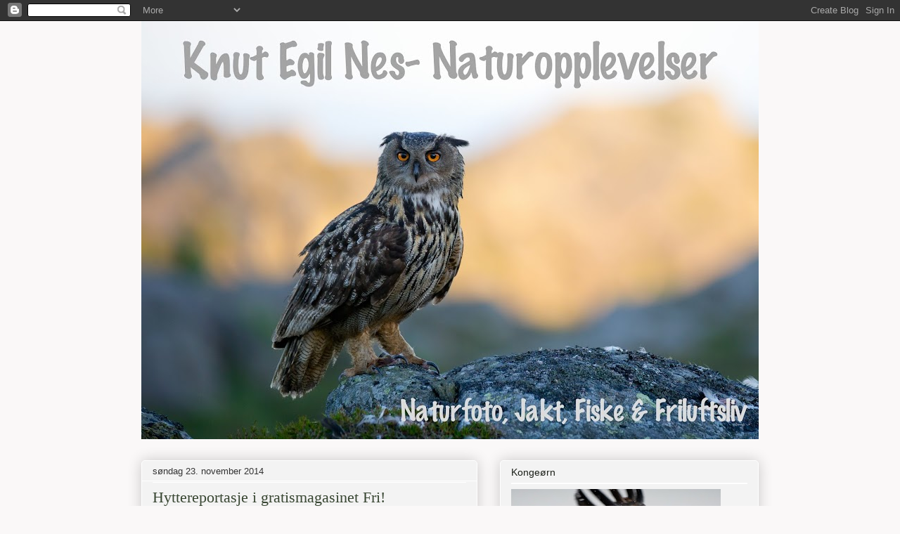

--- FILE ---
content_type: text/html; charset=UTF-8
request_url: https://knutegilnes.blogspot.com/2014/11/
body_size: 21490
content:
<!DOCTYPE html>
<html class='v2' dir='ltr' lang='no'>
<head>
<link href='https://www.blogger.com/static/v1/widgets/335934321-css_bundle_v2.css' rel='stylesheet' type='text/css'/>
<meta content='width=1100' name='viewport'/>
<meta content='text/html; charset=UTF-8' http-equiv='Content-Type'/>
<meta content='blogger' name='generator'/>
<link href='https://knutegilnes.blogspot.com/favicon.ico' rel='icon' type='image/x-icon'/>
<link href='http://knutegilnes.blogspot.com/2014/11/' rel='canonical'/>
<link rel="alternate" type="application/atom+xml" title="Knut Egil Nes-Naturopplevelser - Atom" href="https://knutegilnes.blogspot.com/feeds/posts/default" />
<link rel="alternate" type="application/rss+xml" title="Knut Egil Nes-Naturopplevelser - RSS" href="https://knutegilnes.blogspot.com/feeds/posts/default?alt=rss" />
<link rel="service.post" type="application/atom+xml" title="Knut Egil Nes-Naturopplevelser - Atom" href="https://www.blogger.com/feeds/3027413715335236778/posts/default" />
<!--Can't find substitution for tag [blog.ieCssRetrofitLinks]-->
<meta content='http://knutegilnes.blogspot.com/2014/11/' property='og:url'/>
<meta content='Knut Egil Nes-Naturopplevelser' property='og:title'/>
<meta content='Naturfoto, Jakt, Fiske og Friluftsliv' property='og:description'/>
<title>Knut Egil Nes-Naturopplevelser: november 2014</title>
<style id='page-skin-1' type='text/css'><!--
/*
-----------------------------------------------
Blogger Template Style
Name:     Awesome Inc.
Designer: Tina Chen
URL:      tinachen.org
----------------------------------------------- */
/* Content
----------------------------------------------- */
body {
font: normal normal 13px Arial, Tahoma, Helvetica, FreeSans, sans-serif;
color: #333333;
background: #faf8f8 none repeat scroll top left;
}
html body .content-outer {
min-width: 0;
max-width: 100%;
width: 100%;
}
a:link {
text-decoration: none;
color: #242621;
}
a:visited {
text-decoration: none;
color: #d52a33;
}
a:hover {
text-decoration: underline;
color: #d52a33;
}
.body-fauxcolumn-outer .cap-top {
position: absolute;
z-index: 1;
height: 276px;
width: 100%;
background: transparent none repeat-x scroll top left;
_background-image: none;
}
/* Columns
----------------------------------------------- */
.content-inner {
padding: 0;
}
.header-inner .section {
margin: 0 16px;
}
.tabs-inner .section {
margin: 0 16px;
}
.main-inner {
padding-top: 30px;
}
.main-inner .column-center-inner,
.main-inner .column-left-inner,
.main-inner .column-right-inner {
padding: 0 5px;
}
*+html body .main-inner .column-center-inner {
margin-top: -30px;
}
#layout .main-inner .column-center-inner {
margin-top: 0;
}
/* Header
----------------------------------------------- */
.header-outer {
margin: 0 0 0 0;
background: transparent none repeat scroll 0 0;
}
.Header h1 {
font: normal normal 48px Georgia, Utopia, 'Palatino Linotype', Palatino, serif;
color: #333333;
text-shadow: 0 0 -1px #000000;
}
.Header h1 a {
color: #333333;
}
.Header .description {
font: normal normal 20px Georgia, Utopia, 'Palatino Linotype', Palatino, serif;
color: #d52a33;
}
.header-inner .Header .titlewrapper,
.header-inner .Header .descriptionwrapper {
padding-left: 0;
padding-right: 0;
margin-bottom: 0;
}
.header-inner .Header .titlewrapper {
padding-top: 22px;
}
/* Tabs
----------------------------------------------- */
.tabs-outer {
overflow: hidden;
position: relative;
background: #242621 url(//www.blogblog.com/1kt/awesomeinc/tabs_gradient_light.png) repeat scroll 0 0;
}
#layout .tabs-outer {
overflow: visible;
}
.tabs-cap-top, .tabs-cap-bottom {
position: absolute;
width: 100%;
border-top: 1px solid #908d6a;
}
.tabs-cap-bottom {
bottom: 0;
}
.tabs-inner .widget li a {
display: inline-block;
margin: 0;
padding: .6em 1.5em;
font: normal normal 13px Arial, Tahoma, Helvetica, FreeSans, sans-serif;
color: #333333;
border-top: 1px solid #908d6a;
border-bottom: 1px solid #908d6a;
border-left: 1px solid #908d6a;
height: 16px;
line-height: 16px;
}
.tabs-inner .widget li:last-child a {
border-right: 1px solid #908d6a;
}
.tabs-inner .widget li.selected a, .tabs-inner .widget li a:hover {
background: #63704b url(//www.blogblog.com/1kt/awesomeinc/tabs_gradient_light.png) repeat-x scroll 0 -100px;
color: #ffffff;
}
/* Headings
----------------------------------------------- */
h2 {
font: normal normal 14px Arial, Tahoma, Helvetica, FreeSans, sans-serif;
color: #1b1f18;
}
/* Widgets
----------------------------------------------- */
.main-inner .section {
margin: 0 27px;
padding: 0;
}
.main-inner .column-left-outer,
.main-inner .column-right-outer {
margin-top: 0;
}
#layout .main-inner .column-left-outer,
#layout .main-inner .column-right-outer {
margin-top: 0;
}
.main-inner .column-left-inner,
.main-inner .column-right-inner {
background: transparent none repeat 0 0;
-moz-box-shadow: 0 0 0 rgba(0, 0, 0, .2);
-webkit-box-shadow: 0 0 0 rgba(0, 0, 0, .2);
-goog-ms-box-shadow: 0 0 0 rgba(0, 0, 0, .2);
box-shadow: 0 0 0 rgba(0, 0, 0, .2);
-moz-border-radius: 5px;
-webkit-border-radius: 5px;
-goog-ms-border-radius: 5px;
border-radius: 5px;
}
#layout .main-inner .column-left-inner,
#layout .main-inner .column-right-inner {
margin-top: 0;
}
.sidebar .widget {
font: normal normal 14px Arial, Tahoma, Helvetica, FreeSans, sans-serif;
color: #444444;
}
.sidebar .widget a:link {
color: #020202;
}
.sidebar .widget a:visited {
color: #000000;
}
.sidebar .widget a:hover {
color: #000000;
}
.sidebar .widget h2 {
text-shadow: 0 0 -1px #000000;
}
.main-inner .widget {
background-color: #f3f3f3;
border: 1px solid #ffffff;
padding: 0 15px 15px;
margin: 20px -16px;
-moz-box-shadow: 0 0 20px rgba(0, 0, 0, .2);
-webkit-box-shadow: 0 0 20px rgba(0, 0, 0, .2);
-goog-ms-box-shadow: 0 0 20px rgba(0, 0, 0, .2);
box-shadow: 0 0 20px rgba(0, 0, 0, .2);
-moz-border-radius: 5px;
-webkit-border-radius: 5px;
-goog-ms-border-radius: 5px;
border-radius: 5px;
}
.main-inner .widget h2 {
margin: 0 -0;
padding: .6em 0 .5em;
border-bottom: 1px solid #ffffff;
}
.footer-inner .widget h2 {
padding: 0 0 .4em;
border-bottom: 1px solid #ffffff;
}
.main-inner .widget h2 + div, .footer-inner .widget h2 + div {
border-top: 1px solid #ffffff;
padding-top: 8px;
}
.main-inner .widget .widget-content {
margin: 0 -0;
padding: 7px 0 0;
}
.main-inner .widget ul, .main-inner .widget #ArchiveList ul.flat {
margin: -8px -15px 0;
padding: 0;
list-style: none;
}
.main-inner .widget #ArchiveList {
margin: -8px 0 0;
}
.main-inner .widget ul li, .main-inner .widget #ArchiveList ul.flat li {
padding: .5em 15px;
text-indent: 0;
color: #020202;
border-top: 0 solid #ffffff;
border-bottom: 1px solid #ffffff;
}
.main-inner .widget #ArchiveList ul li {
padding-top: .25em;
padding-bottom: .25em;
}
.main-inner .widget ul li:first-child, .main-inner .widget #ArchiveList ul.flat li:first-child {
border-top: none;
}
.main-inner .widget ul li:last-child, .main-inner .widget #ArchiveList ul.flat li:last-child {
border-bottom: none;
}
.post-body {
position: relative;
}
.main-inner .widget .post-body ul {
padding: 0 2.5em;
margin: .5em 0;
list-style: disc;
}
.main-inner .widget .post-body ul li {
padding: 0.25em 0;
margin-bottom: .25em;
color: #333333;
border: none;
}
.footer-inner .widget ul {
padding: 0;
list-style: none;
}
.widget .zippy {
color: #020202;
}
/* Posts
----------------------------------------------- */
body .main-inner .Blog {
padding: 0;
margin-bottom: 1em;
background-color: transparent;
border: none;
-moz-box-shadow: 0 0 0 rgba(0, 0, 0, 0);
-webkit-box-shadow: 0 0 0 rgba(0, 0, 0, 0);
-goog-ms-box-shadow: 0 0 0 rgba(0, 0, 0, 0);
box-shadow: 0 0 0 rgba(0, 0, 0, 0);
}
.main-inner .section:last-child .Blog:last-child {
padding: 0;
margin-bottom: 1em;
}
.main-inner .widget h2.date-header {
margin: 0 -15px 1px;
padding: 0 0 0 0;
font: normal normal 13px Arial, Tahoma, Helvetica, FreeSans, sans-serif;
color: #333333;
background: transparent none no-repeat scroll top left;
border-top: 0 solid #b3ca88;
border-bottom: 1px solid #ffffff;
-moz-border-radius-topleft: 0;
-moz-border-radius-topright: 0;
-webkit-border-top-left-radius: 0;
-webkit-border-top-right-radius: 0;
border-top-left-radius: 0;
border-top-right-radius: 0;
position: static;
bottom: 100%;
right: 15px;
text-shadow: 0 0 -1px #000000;
}
.main-inner .widget h2.date-header span {
font: normal normal 13px Arial, Tahoma, Helvetica, FreeSans, sans-serif;
display: block;
padding: .5em 15px;
border-left: 0 solid #b3ca88;
border-right: 0 solid #b3ca88;
}
.date-outer {
position: relative;
margin: 30px 0 20px;
padding: 0 15px;
background-color: #f3f3f3;
border: 1px solid #ffffff;
-moz-box-shadow: 0 0 20px rgba(0, 0, 0, .2);
-webkit-box-shadow: 0 0 20px rgba(0, 0, 0, .2);
-goog-ms-box-shadow: 0 0 20px rgba(0, 0, 0, .2);
box-shadow: 0 0 20px rgba(0, 0, 0, .2);
-moz-border-radius: 5px;
-webkit-border-radius: 5px;
-goog-ms-border-radius: 5px;
border-radius: 5px;
}
.date-outer:first-child {
margin-top: 0;
}
.date-outer:last-child {
margin-bottom: 20px;
-moz-border-radius-bottomleft: 5px;
-moz-border-radius-bottomright: 5px;
-webkit-border-bottom-left-radius: 5px;
-webkit-border-bottom-right-radius: 5px;
-goog-ms-border-bottom-left-radius: 5px;
-goog-ms-border-bottom-right-radius: 5px;
border-bottom-left-radius: 5px;
border-bottom-right-radius: 5px;
}
.date-posts {
margin: 0 -0;
padding: 0 0;
clear: both;
}
.post-outer, .inline-ad {
border-top: 1px solid #ffffff;
margin: 0 -0;
padding: 15px 0;
}
.post-outer {
padding-bottom: 10px;
}
.post-outer:first-child {
padding-top: 0;
border-top: none;
}
.post-outer:last-child, .inline-ad:last-child {
border-bottom: none;
}
.post-body {
position: relative;
}
.post-body img {
padding: 8px;
background: #ffffff;
border: 1px solid #cccccc;
-moz-box-shadow: 0 0 20px rgba(0, 0, 0, .2);
-webkit-box-shadow: 0 0 20px rgba(0, 0, 0, .2);
box-shadow: 0 0 20px rgba(0, 0, 0, .2);
-moz-border-radius: 5px;
-webkit-border-radius: 5px;
border-radius: 5px;
}
h3.post-title, h4 {
font: normal normal 22px Georgia, Utopia, 'Palatino Linotype', Palatino, serif;
color: #384632;
}
h3.post-title a {
font: normal normal 22px Georgia, Utopia, 'Palatino Linotype', Palatino, serif;
color: #384632;
}
h3.post-title a:hover {
color: #d52a33;
text-decoration: underline;
}
.post-header {
margin: 0 0 1em;
}
.post-body {
line-height: 1.4;
}
.post-outer h2 {
color: #333333;
}
.post-footer {
margin: 1.5em 0 0;
}
#blog-pager {
padding: 15px;
font-size: 120%;
background-color: #ffffff;
border: 1px solid #ffffff;
-moz-box-shadow: 0 0 20px rgba(0, 0, 0, .2);
-webkit-box-shadow: 0 0 20px rgba(0, 0, 0, .2);
-goog-ms-box-shadow: 0 0 20px rgba(0, 0, 0, .2);
box-shadow: 0 0 20px rgba(0, 0, 0, .2);
-moz-border-radius: 5px;
-webkit-border-radius: 5px;
-goog-ms-border-radius: 5px;
border-radius: 5px;
-moz-border-radius-topleft: 5px;
-moz-border-radius-topright: 5px;
-webkit-border-top-left-radius: 5px;
-webkit-border-top-right-radius: 5px;
-goog-ms-border-top-left-radius: 5px;
-goog-ms-border-top-right-radius: 5px;
border-top-left-radius: 5px;
border-top-right-radius-topright: 5px;
margin-top: 1em;
}
.blog-feeds, .post-feeds {
margin: 1em 0;
text-align: center;
color: #333333;
}
.blog-feeds a, .post-feeds a {
color: #242621;
}
.blog-feeds a:visited, .post-feeds a:visited {
color: #d52a33;
}
.blog-feeds a:hover, .post-feeds a:hover {
color: #d52a33;
}
.post-outer .comments {
margin-top: 2em;
}
/* Comments
----------------------------------------------- */
.comments .comments-content .icon.blog-author {
background-repeat: no-repeat;
background-image: url([data-uri]);
}
.comments .comments-content .loadmore a {
border-top: 1px solid #908d6a;
border-bottom: 1px solid #908d6a;
}
.comments .continue {
border-top: 2px solid #908d6a;
}
/* Footer
----------------------------------------------- */
.footer-outer {
margin: -20px 0 -1px;
padding: 20px 0 0;
color: #333333;
overflow: hidden;
}
.footer-fauxborder-left {
border-top: 1px solid #ffffff;
background: #020202 none repeat scroll 0 0;
-moz-box-shadow: 0 0 20px rgba(0, 0, 0, .2);
-webkit-box-shadow: 0 0 20px rgba(0, 0, 0, .2);
-goog-ms-box-shadow: 0 0 20px rgba(0, 0, 0, .2);
box-shadow: 0 0 20px rgba(0, 0, 0, .2);
margin: 0 -20px;
}
/* Mobile
----------------------------------------------- */
body.mobile {
background-size: auto;
}
.mobile .body-fauxcolumn-outer {
background: transparent none repeat scroll top left;
}
*+html body.mobile .main-inner .column-center-inner {
margin-top: 0;
}
.mobile .main-inner .widget {
padding: 0 0 15px;
}
.mobile .main-inner .widget h2 + div,
.mobile .footer-inner .widget h2 + div {
border-top: none;
padding-top: 0;
}
.mobile .footer-inner .widget h2 {
padding: 0.5em 0;
border-bottom: none;
}
.mobile .main-inner .widget .widget-content {
margin: 0;
padding: 7px 0 0;
}
.mobile .main-inner .widget ul,
.mobile .main-inner .widget #ArchiveList ul.flat {
margin: 0 -15px 0;
}
.mobile .main-inner .widget h2.date-header {
right: 0;
}
.mobile .date-header span {
padding: 0.4em 0;
}
.mobile .date-outer:first-child {
margin-bottom: 0;
border: 1px solid #ffffff;
-moz-border-radius-topleft: 5px;
-moz-border-radius-topright: 5px;
-webkit-border-top-left-radius: 5px;
-webkit-border-top-right-radius: 5px;
-goog-ms-border-top-left-radius: 5px;
-goog-ms-border-top-right-radius: 5px;
border-top-left-radius: 5px;
border-top-right-radius: 5px;
}
.mobile .date-outer {
border-color: #ffffff;
border-width: 0 1px 1px;
}
.mobile .date-outer:last-child {
margin-bottom: 0;
}
.mobile .main-inner {
padding: 0;
}
.mobile .header-inner .section {
margin: 0;
}
.mobile .post-outer, .mobile .inline-ad {
padding: 5px 0;
}
.mobile .tabs-inner .section {
margin: 0 10px;
}
.mobile .main-inner .widget h2 {
margin: 0;
padding: 0;
}
.mobile .main-inner .widget h2.date-header span {
padding: 0;
}
.mobile .main-inner .widget .widget-content {
margin: 0;
padding: 7px 0 0;
}
.mobile #blog-pager {
border: 1px solid transparent;
background: #020202 none repeat scroll 0 0;
}
.mobile .main-inner .column-left-inner,
.mobile .main-inner .column-right-inner {
background: transparent none repeat 0 0;
-moz-box-shadow: none;
-webkit-box-shadow: none;
-goog-ms-box-shadow: none;
box-shadow: none;
}
.mobile .date-posts {
margin: 0;
padding: 0;
}
.mobile .footer-fauxborder-left {
margin: 0;
border-top: inherit;
}
.mobile .main-inner .section:last-child .Blog:last-child {
margin-bottom: 0;
}
.mobile-index-contents {
color: #333333;
}
.mobile .mobile-link-button {
background: #242621 url(//www.blogblog.com/1kt/awesomeinc/tabs_gradient_light.png) repeat scroll 0 0;
}
.mobile-link-button a:link, .mobile-link-button a:visited {
color: #ffffff;
}
.mobile .tabs-inner .PageList .widget-content {
background: transparent;
border-top: 1px solid;
border-color: #908d6a;
color: #333333;
}
.mobile .tabs-inner .PageList .widget-content .pagelist-arrow {
border-left: 1px solid #908d6a;
}

--></style>
<style id='template-skin-1' type='text/css'><!--
body {
min-width: 910px;
}
.content-outer, .content-fauxcolumn-outer, .region-inner {
min-width: 910px;
max-width: 910px;
_width: 910px;
}
.main-inner .columns {
padding-left: 0px;
padding-right: 400px;
}
.main-inner .fauxcolumn-center-outer {
left: 0px;
right: 400px;
/* IE6 does not respect left and right together */
_width: expression(this.parentNode.offsetWidth -
parseInt("0px") -
parseInt("400px") + 'px');
}
.main-inner .fauxcolumn-left-outer {
width: 0px;
}
.main-inner .fauxcolumn-right-outer {
width: 400px;
}
.main-inner .column-left-outer {
width: 0px;
right: 100%;
margin-left: -0px;
}
.main-inner .column-right-outer {
width: 400px;
margin-right: -400px;
}
#layout {
min-width: 0;
}
#layout .content-outer {
min-width: 0;
width: 800px;
}
#layout .region-inner {
min-width: 0;
width: auto;
}
body#layout div.add_widget {
padding: 8px;
}
body#layout div.add_widget a {
margin-left: 32px;
}
--></style>
<link href='https://www.blogger.com/dyn-css/authorization.css?targetBlogID=3027413715335236778&amp;zx=ed669365-4c8d-40ce-b666-a5115387abb1' media='none' onload='if(media!=&#39;all&#39;)media=&#39;all&#39;' rel='stylesheet'/><noscript><link href='https://www.blogger.com/dyn-css/authorization.css?targetBlogID=3027413715335236778&amp;zx=ed669365-4c8d-40ce-b666-a5115387abb1' rel='stylesheet'/></noscript>
<meta name='google-adsense-platform-account' content='ca-host-pub-1556223355139109'/>
<meta name='google-adsense-platform-domain' content='blogspot.com'/>

</head>
<body class='loading variant-renewable'>
<div class='navbar section' id='navbar' name='Navbar'><div class='widget Navbar' data-version='1' id='Navbar1'><script type="text/javascript">
    function setAttributeOnload(object, attribute, val) {
      if(window.addEventListener) {
        window.addEventListener('load',
          function(){ object[attribute] = val; }, false);
      } else {
        window.attachEvent('onload', function(){ object[attribute] = val; });
      }
    }
  </script>
<div id="navbar-iframe-container"></div>
<script type="text/javascript" src="https://apis.google.com/js/platform.js"></script>
<script type="text/javascript">
      gapi.load("gapi.iframes:gapi.iframes.style.bubble", function() {
        if (gapi.iframes && gapi.iframes.getContext) {
          gapi.iframes.getContext().openChild({
              url: 'https://www.blogger.com/navbar/3027413715335236778?origin\x3dhttps://knutegilnes.blogspot.com',
              where: document.getElementById("navbar-iframe-container"),
              id: "navbar-iframe"
          });
        }
      });
    </script><script type="text/javascript">
(function() {
var script = document.createElement('script');
script.type = 'text/javascript';
script.src = '//pagead2.googlesyndication.com/pagead/js/google_top_exp.js';
var head = document.getElementsByTagName('head')[0];
if (head) {
head.appendChild(script);
}})();
</script>
</div></div>
<div class='body-fauxcolumns'>
<div class='fauxcolumn-outer body-fauxcolumn-outer'>
<div class='cap-top'>
<div class='cap-left'></div>
<div class='cap-right'></div>
</div>
<div class='fauxborder-left'>
<div class='fauxborder-right'></div>
<div class='fauxcolumn-inner'>
</div>
</div>
<div class='cap-bottom'>
<div class='cap-left'></div>
<div class='cap-right'></div>
</div>
</div>
</div>
<div class='content'>
<div class='content-fauxcolumns'>
<div class='fauxcolumn-outer content-fauxcolumn-outer'>
<div class='cap-top'>
<div class='cap-left'></div>
<div class='cap-right'></div>
</div>
<div class='fauxborder-left'>
<div class='fauxborder-right'></div>
<div class='fauxcolumn-inner'>
</div>
</div>
<div class='cap-bottom'>
<div class='cap-left'></div>
<div class='cap-right'></div>
</div>
</div>
</div>
<div class='content-outer'>
<div class='content-cap-top cap-top'>
<div class='cap-left'></div>
<div class='cap-right'></div>
</div>
<div class='fauxborder-left content-fauxborder-left'>
<div class='fauxborder-right content-fauxborder-right'></div>
<div class='content-inner'>
<header>
<div class='header-outer'>
<div class='header-cap-top cap-top'>
<div class='cap-left'></div>
<div class='cap-right'></div>
</div>
<div class='fauxborder-left header-fauxborder-left'>
<div class='fauxborder-right header-fauxborder-right'></div>
<div class='region-inner header-inner'>
<div class='header section' id='header' name='Overskrift'><div class='widget Header' data-version='1' id='Header1'>
<div id='header-inner'>
<a href='https://knutegilnes.blogspot.com/' style='display: block'>
<img alt='Knut Egil Nes-Naturopplevelser' height='595px; ' id='Header1_headerimg' src='https://blogger.googleusercontent.com/img/b/R29vZ2xl/AVvXsEh2AhAdyS_tcbrHlp2Ck3hFSaB-PjcCaSvmU05Dch5B8F5ETM54aQLApQ1gCYrIupEMmRB3op-j-Q5WsyZk1WyAX3whOWc-ok0Tn_zEFcbiu2JfbmTSCge8jydamqmWnPrCLAA1DiCFrfLv/s878-r/framside+blogg1+%25281+of+1%2529.jpg' style='display: block' width='878px; '/>
</a>
</div>
</div></div>
</div>
</div>
<div class='header-cap-bottom cap-bottom'>
<div class='cap-left'></div>
<div class='cap-right'></div>
</div>
</div>
</header>
<div class='tabs-outer'>
<div class='tabs-cap-top cap-top'>
<div class='cap-left'></div>
<div class='cap-right'></div>
</div>
<div class='fauxborder-left tabs-fauxborder-left'>
<div class='fauxborder-right tabs-fauxborder-right'></div>
<div class='region-inner tabs-inner'>
<div class='tabs no-items section' id='crosscol' name='Krysskolonne'></div>
<div class='tabs no-items section' id='crosscol-overflow' name='Cross-Column 2'></div>
</div>
</div>
<div class='tabs-cap-bottom cap-bottom'>
<div class='cap-left'></div>
<div class='cap-right'></div>
</div>
</div>
<div class='main-outer'>
<div class='main-cap-top cap-top'>
<div class='cap-left'></div>
<div class='cap-right'></div>
</div>
<div class='fauxborder-left main-fauxborder-left'>
<div class='fauxborder-right main-fauxborder-right'></div>
<div class='region-inner main-inner'>
<div class='columns fauxcolumns'>
<div class='fauxcolumn-outer fauxcolumn-center-outer'>
<div class='cap-top'>
<div class='cap-left'></div>
<div class='cap-right'></div>
</div>
<div class='fauxborder-left'>
<div class='fauxborder-right'></div>
<div class='fauxcolumn-inner'>
</div>
</div>
<div class='cap-bottom'>
<div class='cap-left'></div>
<div class='cap-right'></div>
</div>
</div>
<div class='fauxcolumn-outer fauxcolumn-left-outer'>
<div class='cap-top'>
<div class='cap-left'></div>
<div class='cap-right'></div>
</div>
<div class='fauxborder-left'>
<div class='fauxborder-right'></div>
<div class='fauxcolumn-inner'>
</div>
</div>
<div class='cap-bottom'>
<div class='cap-left'></div>
<div class='cap-right'></div>
</div>
</div>
<div class='fauxcolumn-outer fauxcolumn-right-outer'>
<div class='cap-top'>
<div class='cap-left'></div>
<div class='cap-right'></div>
</div>
<div class='fauxborder-left'>
<div class='fauxborder-right'></div>
<div class='fauxcolumn-inner'>
</div>
</div>
<div class='cap-bottom'>
<div class='cap-left'></div>
<div class='cap-right'></div>
</div>
</div>
<!-- corrects IE6 width calculation -->
<div class='columns-inner'>
<div class='column-center-outer'>
<div class='column-center-inner'>
<div class='main section' id='main' name='Hoveddel'><div class='widget Blog' data-version='1' id='Blog1'>
<div class='blog-posts hfeed'>

          <div class="date-outer">
        
<h2 class='date-header'><span>søndag 23. november 2014</span></h2>

          <div class="date-posts">
        
<div class='post-outer'>
<div class='post hentry uncustomized-post-template' itemprop='blogPost' itemscope='itemscope' itemtype='http://schema.org/BlogPosting'>
<meta content='https://blogger.googleusercontent.com/img/b/R29vZ2xl/AVvXsEhksu8jZJC20-I9L9WXlIBoxNqPBsvCVfS-9ko3YvxeqEaRbdhSR40Fk-lGkxhZ7P7fzdo4EzGjwk_OD3vorqeYMjQnQrv6OFjlCBgJ_TosS5-bTbZbaZx6kv5cXM_QfGJMmhQOIoAvBqX3/s1600/fri+(1%2Bof%2B1).jpg' itemprop='image_url'/>
<meta content='3027413715335236778' itemprop='blogId'/>
<meta content='8258338988899032770' itemprop='postId'/>
<a name='8258338988899032770'></a>
<h3 class='post-title entry-title' itemprop='name'>
<a href='https://knutegilnes.blogspot.com/2014/11/hyttereportasje-i-gratismagasinet-fri.html'>Hyttereportasje i gratismagasinet Fri!</a>
</h3>
<div class='post-header'>
<div class='post-header-line-1'></div>
</div>
<div class='post-body entry-content' id='post-body-8258338988899032770' itemprop='description articleBody'>
I det siste nummeret av gratisbladet Fri, er det en reportasje fra vår hyttetilværelse på "Nesbu"<br />
Det er Lise Bjelland som har skreve teksten og tatt bildene!<br />
<br />
Dette er et gratis magasin som blir gitt ut i Suldal-Sauda og Røldal:-)<br />
<br />
Her er bildene fra bladet!<br />
Blei ganske så bra!:-)<br />
<br />
<br />
<div class="separator" style="clear: both; text-align: center;">
<a href="https://blogger.googleusercontent.com/img/b/R29vZ2xl/AVvXsEhksu8jZJC20-I9L9WXlIBoxNqPBsvCVfS-9ko3YvxeqEaRbdhSR40Fk-lGkxhZ7P7fzdo4EzGjwk_OD3vorqeYMjQnQrv6OFjlCBgJ_TosS5-bTbZbaZx6kv5cXM_QfGJMmhQOIoAvBqX3/s1600/fri+(1%2Bof%2B1).jpg" imageanchor="1" style="margin-left: 1em; margin-right: 1em;"><img border="0" height="400" src="https://blogger.googleusercontent.com/img/b/R29vZ2xl/AVvXsEhksu8jZJC20-I9L9WXlIBoxNqPBsvCVfS-9ko3YvxeqEaRbdhSR40Fk-lGkxhZ7P7fzdo4EzGjwk_OD3vorqeYMjQnQrv6OFjlCBgJ_TosS5-bTbZbaZx6kv5cXM_QfGJMmhQOIoAvBqX3/s1600/fri+(1%2Bof%2B1).jpg" width="300" /></a></div>
<div class="separator" style="clear: both; text-align: center;">
<br /></div>
<div class="separator" style="clear: both; text-align: center;">
<br /></div>
<div class="separator" style="clear: both; text-align: center;">
<a href="https://blogger.googleusercontent.com/img/b/R29vZ2xl/AVvXsEiMWnhLf4WuIp5LuEgjpmiNpn8rLgR1QpEbqH4T3ITDTniF916RqSPy7PwckJTet97Rll58SuaQrN-3kj7Z1QYoJwEm8_snKCOzJ2ChFoWNgWbZVbjkc5CLaMOovqxOg8DJnC1umZBArEj7/s1600/fri+(1%2Bof%2B1)-6.jpg" imageanchor="1" style="margin-left: 1em; margin-right: 1em;"><img border="0" height="300" src="https://blogger.googleusercontent.com/img/b/R29vZ2xl/AVvXsEiMWnhLf4WuIp5LuEgjpmiNpn8rLgR1QpEbqH4T3ITDTniF916RqSPy7PwckJTet97Rll58SuaQrN-3kj7Z1QYoJwEm8_snKCOzJ2ChFoWNgWbZVbjkc5CLaMOovqxOg8DJnC1umZBArEj7/s1600/fri+(1%2Bof%2B1)-6.jpg" width="400" /></a></div>
<div class="separator" style="clear: both; text-align: center;">
<br /></div>
<div class="separator" style="clear: both; text-align: center;">
<br /><a href="https://blogger.googleusercontent.com/img/b/R29vZ2xl/AVvXsEgfD6X0VKFN_PafXx-1Hdnfacg8QXrJLpFggYiGqZf1xDtNCKHYYCVpOkrkXL1nTRoQAkX5pGsMaD43ATYsEiaK4EZogLpDmhj09Z57htD1aP-9J0Dgu13w-blALEGG6B2-RjxklTxSU5DJ/s1600/fri+(1%2Bof%2B1)-5.jpg" imageanchor="1" style="margin-left: 1em; margin-right: 1em;"><img border="0" height="300" src="https://blogger.googleusercontent.com/img/b/R29vZ2xl/AVvXsEgfD6X0VKFN_PafXx-1Hdnfacg8QXrJLpFggYiGqZf1xDtNCKHYYCVpOkrkXL1nTRoQAkX5pGsMaD43ATYsEiaK4EZogLpDmhj09Z57htD1aP-9J0Dgu13w-blALEGG6B2-RjxklTxSU5DJ/s1600/fri+(1%2Bof%2B1)-5.jpg" width="400" /></a></div>
<div class="separator" style="clear: both; text-align: center;">
<br /></div>
<br />
<div class="separator" style="clear: both; text-align: center;">
<a href="https://blogger.googleusercontent.com/img/b/R29vZ2xl/AVvXsEgn3YDN9ac1gxhr6KKL757fbrqjzH06YewZobyrb1_PdmTQRnJaiNojGP6-N_eKIaIbAMJk2IQjX7nVfPtxq7FFvesfiR6Qw3w6Ib08lDuJMmsze0j1A6KoyaF8AMfmC_DS0XrvRGDI0UzC/s1600/fri+(1%2Bof%2B1)-2.jpg" imageanchor="1" style="margin-left: 1em; margin-right: 1em;"><img border="0" height="300" src="https://blogger.googleusercontent.com/img/b/R29vZ2xl/AVvXsEgn3YDN9ac1gxhr6KKL757fbrqjzH06YewZobyrb1_PdmTQRnJaiNojGP6-N_eKIaIbAMJk2IQjX7nVfPtxq7FFvesfiR6Qw3w6Ib08lDuJMmsze0j1A6KoyaF8AMfmC_DS0XrvRGDI0UzC/s1600/fri+(1%2Bof%2B1)-2.jpg" width="400" /></a></div>
<br />
<br />
<br />
<br />
<br />
<br />
<br />
<br />
<div style='clear: both;'></div>
</div>
<div class='post-footer'>
<div class='post-footer-line post-footer-line-1'>
<span class='post-author vcard'>
Lagt inn av
<span class='fn' itemprop='author' itemscope='itemscope' itemtype='http://schema.org/Person'>
<meta content='https://www.blogger.com/profile/10138657576790930940' itemprop='url'/>
<a class='g-profile' href='https://www.blogger.com/profile/10138657576790930940' rel='author' title='author profile'>
<span itemprop='name'>Knut Egil Nes</span>
</a>
</span>
</span>
<span class='post-timestamp'>
kl.
<meta content='http://knutegilnes.blogspot.com/2014/11/hyttereportasje-i-gratismagasinet-fri.html' itemprop='url'/>
<a class='timestamp-link' href='https://knutegilnes.blogspot.com/2014/11/hyttereportasje-i-gratismagasinet-fri.html' rel='bookmark' title='permanent link'><abbr class='published' itemprop='datePublished' title='2014-11-23T11:33:00+01:00'>søndag, november 23, 2014</abbr></a>
</span>
<span class='post-comment-link'>
<a class='comment-link' href='https://knutegilnes.blogspot.com/2014/11/hyttereportasje-i-gratismagasinet-fri.html#comment-form' onclick=''>
Ingen kommentarer:
  </a>
</span>
<span class='post-icons'>
<span class='item-action'>
<a href='https://www.blogger.com/email-post/3027413715335236778/8258338988899032770' title='Send innlegg i e-post'>
<img alt='' class='icon-action' height='13' src='https://resources.blogblog.com/img/icon18_email.gif' width='18'/>
</a>
</span>
<span class='item-control blog-admin pid-1222553550'>
<a href='https://www.blogger.com/post-edit.g?blogID=3027413715335236778&postID=8258338988899032770&from=pencil' title='Rediger innlegg'>
<img alt='' class='icon-action' height='18' src='https://resources.blogblog.com/img/icon18_edit_allbkg.gif' width='18'/>
</a>
</span>
</span>
<div class='post-share-buttons goog-inline-block'>
<a class='goog-inline-block share-button sb-email' href='https://www.blogger.com/share-post.g?blogID=3027413715335236778&postID=8258338988899032770&target=email' target='_blank' title='Send dette via e-post'><span class='share-button-link-text'>Send dette via e-post</span></a><a class='goog-inline-block share-button sb-blog' href='https://www.blogger.com/share-post.g?blogID=3027413715335236778&postID=8258338988899032770&target=blog' onclick='window.open(this.href, "_blank", "height=270,width=475"); return false;' target='_blank' title='Blogg dette!'><span class='share-button-link-text'>Blogg dette!</span></a><a class='goog-inline-block share-button sb-twitter' href='https://www.blogger.com/share-post.g?blogID=3027413715335236778&postID=8258338988899032770&target=twitter' target='_blank' title='Del på X'><span class='share-button-link-text'>Del på X</span></a><a class='goog-inline-block share-button sb-facebook' href='https://www.blogger.com/share-post.g?blogID=3027413715335236778&postID=8258338988899032770&target=facebook' onclick='window.open(this.href, "_blank", "height=430,width=640"); return false;' target='_blank' title='Del på Facebook'><span class='share-button-link-text'>Del på Facebook</span></a><a class='goog-inline-block share-button sb-pinterest' href='https://www.blogger.com/share-post.g?blogID=3027413715335236778&postID=8258338988899032770&target=pinterest' target='_blank' title='Del på Pinterest'><span class='share-button-link-text'>Del på Pinterest</span></a>
</div>
</div>
<div class='post-footer-line post-footer-line-2'>
<span class='post-labels'>
</span>
</div>
<div class='post-footer-line post-footer-line-3'>
<span class='post-location'>
</span>
</div>
</div>
</div>
</div>

          </div></div>
        

          <div class="date-outer">
        
<h2 class='date-header'><span>søndag 2. november 2014</span></h2>

          <div class="date-posts">
        
<div class='post-outer'>
<div class='post hentry uncustomized-post-template' itemprop='blogPost' itemscope='itemscope' itemtype='http://schema.org/BlogPosting'>
<meta content='https://blogger.googleusercontent.com/img/b/R29vZ2xl/AVvXsEhgesh1vgxi8rFll4evl6_lqEDHI9FzUZL5NJk7NuxavgNrNTuXans_88ufbR8eMhQqVE3tCavJC8aIqC_8111a_0Z3qUvNnwwgO5Er6EgrD_OVkejoq6jabKdLVfh4xEcilOt6tvyitGIN/s1600/jakttur+2014+(1%2Bof%2B1)-3.jpg' itemprop='image_url'/>
<meta content='3027413715335236778' itemprop='blogId'/>
<meta content='382313671257505549' itemprop='postId'/>
<a name='382313671257505549'></a>
<h3 class='post-title entry-title' itemprop='name'>
<a href='https://knutegilnes.blogspot.com/2014/11/brekkestlnuten-og-hovlandsnuten.html'>Brekkestølnuten og Hovlandsnuten!</a>
</h3>
<div class='post-header'>
<div class='post-header-line-1'></div>
</div>
<div class='post-body entry-content' id='post-body-382313671257505549' itemprop='description articleBody'>
Den siste tiden har speilrefleks kamera vært pensjonert og ligget godt i kamerasekken, og<br />
jeg har heller dratt rundt på et lite Olympus kamera.<br />
<br />
Har gått greit det også!:-)<br />
<br />
Her er noen bilder fra en tur opp til Brekkestølnuten og Hovlandsnuten i oktober.<br />
Fantastisk turterreng og område:-)<br />
<br />
Ha en flott og innholdsrik uke!<br />
<br />
<div class="separator" style="clear: both; text-align: center;">
<br /></div>
<br />
<div class="separator" style="clear: both; text-align: center;">
<a href="https://blogger.googleusercontent.com/img/b/R29vZ2xl/AVvXsEhgesh1vgxi8rFll4evl6_lqEDHI9FzUZL5NJk7NuxavgNrNTuXans_88ufbR8eMhQqVE3tCavJC8aIqC_8111a_0Z3qUvNnwwgO5Er6EgrD_OVkejoq6jabKdLVfh4xEcilOt6tvyitGIN/s1600/jakttur+2014+(1%2Bof%2B1)-3.jpg" imageanchor="1" style="margin-left: 1em; margin-right: 1em;"><img border="0" height="300" src="https://blogger.googleusercontent.com/img/b/R29vZ2xl/AVvXsEhgesh1vgxi8rFll4evl6_lqEDHI9FzUZL5NJk7NuxavgNrNTuXans_88ufbR8eMhQqVE3tCavJC8aIqC_8111a_0Z3qUvNnwwgO5Er6EgrD_OVkejoq6jabKdLVfh4xEcilOt6tvyitGIN/s1600/jakttur+2014+(1%2Bof%2B1)-3.jpg" width="400" /></a></div>
<div class="separator" style="clear: both; text-align: center;">
<br /></div>
<br />
<div class="separator" style="clear: both; text-align: center;">
<a href="https://blogger.googleusercontent.com/img/b/R29vZ2xl/AVvXsEiybK-TmddSPNmEqwDj137rkHuWeN-t7_olARibc88uY4Gl6-SbadxJEK6sDWBYeHNH-aRdLLVPQIKlBVJ9HCzrCzx9JCSzZi2QJr_nQOOAMnpggEc5U5DsKXDO1-v3IsOH-WDcp3rtg1xQ/s1600/jakttur+2014+(1%2Bof%2B1)-4.jpg" imageanchor="1" style="margin-left: 1em; margin-right: 1em;"><img border="0" height="300" src="https://blogger.googleusercontent.com/img/b/R29vZ2xl/AVvXsEiybK-TmddSPNmEqwDj137rkHuWeN-t7_olARibc88uY4Gl6-SbadxJEK6sDWBYeHNH-aRdLLVPQIKlBVJ9HCzrCzx9JCSzZi2QJr_nQOOAMnpggEc5U5DsKXDO1-v3IsOH-WDcp3rtg1xQ/s1600/jakttur+2014+(1%2Bof%2B1)-4.jpg" width="400" /></a></div>
<div class="separator" style="clear: both; text-align: center;">
<br /></div>
<br />
<div class="separator" style="clear: both; text-align: center;">
<a href="https://blogger.googleusercontent.com/img/b/R29vZ2xl/AVvXsEizwOHdI0hFRI5X6PJkZ7htE8k85TYy46iWF8zJajPpNnqBy4AsFX9PdHAnymUQtLyVSI4owk5IthRzF3OyriL4hGutjHTEQ7IguHHKSpdJVJWneWVC0E6Ee_KGcIIbnOUYYvtJ4aU3XaY9/s1600/jakttur+2014+(1%2Bof%2B1)-5.jpg" imageanchor="1" style="margin-left: 1em; margin-right: 1em;"><img border="0" height="300" src="https://blogger.googleusercontent.com/img/b/R29vZ2xl/AVvXsEizwOHdI0hFRI5X6PJkZ7htE8k85TYy46iWF8zJajPpNnqBy4AsFX9PdHAnymUQtLyVSI4owk5IthRzF3OyriL4hGutjHTEQ7IguHHKSpdJVJWneWVC0E6Ee_KGcIIbnOUYYvtJ4aU3XaY9/s1600/jakttur+2014+(1%2Bof%2B1)-5.jpg" width="400" /></a></div>
<div class="separator" style="clear: both; text-align: center;">
<br /></div>
<br />
<div class="separator" style="clear: both; text-align: center;">
<a href="https://blogger.googleusercontent.com/img/b/R29vZ2xl/AVvXsEj9rIa5Y1Gb2tFc_HBqYrpbmnjXpSmfZGcSgwkN7CXdm3qRRwDJIwazVN8hVfmnPgpCuBrKYiT0xDTc_jVlmg4-1ncLlGyF7OQDVd9rKrfbCVm_oZ8xd-QULGI1edA2J8W3QcZ_jahkzeIS/s1600/jakttur+2014+(1%2Bof%2B1)-6.jpg" imageanchor="1" style="margin-left: 1em; margin-right: 1em;"><img border="0" height="400" src="https://blogger.googleusercontent.com/img/b/R29vZ2xl/AVvXsEj9rIa5Y1Gb2tFc_HBqYrpbmnjXpSmfZGcSgwkN7CXdm3qRRwDJIwazVN8hVfmnPgpCuBrKYiT0xDTc_jVlmg4-1ncLlGyF7OQDVd9rKrfbCVm_oZ8xd-QULGI1edA2J8W3QcZ_jahkzeIS/s1600/jakttur+2014+(1%2Bof%2B1)-6.jpg" width="300" /></a></div>
<div class="separator" style="clear: both; text-align: center;">
<br /></div>
<br />
<div class="separator" style="clear: both; text-align: center;">
<a href="https://blogger.googleusercontent.com/img/b/R29vZ2xl/AVvXsEgiyj0wNeTTOcJ4NG6Sj_LcNioQYlVn2z_wXVFvD-sub0WZXQlvkWcKDVCacmiHnTKR9rqapm_R8L_p5mZmGlkL906V8m173F8BABEpZ6XQIAdZsNh4DSBzWhJegP7a4_IkDDnwP7kj1db4/s1600/jakttur+2014+(1%2Bof%2B1)-7.jpg" imageanchor="1" style="margin-left: 1em; margin-right: 1em;"><img border="0" height="291" src="https://blogger.googleusercontent.com/img/b/R29vZ2xl/AVvXsEgiyj0wNeTTOcJ4NG6Sj_LcNioQYlVn2z_wXVFvD-sub0WZXQlvkWcKDVCacmiHnTKR9rqapm_R8L_p5mZmGlkL906V8m173F8BABEpZ6XQIAdZsNh4DSBzWhJegP7a4_IkDDnwP7kj1db4/s1600/jakttur+2014+(1%2Bof%2B1)-7.jpg" width="400" /></a></div>
<div class="separator" style="clear: both; text-align: center;">
<br /></div>
<br />
<div class="separator" style="clear: both; text-align: center;">
<a href="https://blogger.googleusercontent.com/img/b/R29vZ2xl/AVvXsEgGHiwkKRhvDmtoEAP0uRF0vAXQov0wmA2a4WaFLYnauV2CvzSD0jaqk6fxWmZfSGXS54WLt5cRebRyG4t54NAJg9pgHWlcQWiEc8svTeAzX5P_NXhZ7TsH-_AgVqtmCB-enu9fjXE5xWOd/s1600/jakttur+2014+(1%2Bof%2B1)-8.jpg" imageanchor="1" style="margin-left: 1em; margin-right: 1em;"><img border="0" height="400" src="https://blogger.googleusercontent.com/img/b/R29vZ2xl/AVvXsEgGHiwkKRhvDmtoEAP0uRF0vAXQov0wmA2a4WaFLYnauV2CvzSD0jaqk6fxWmZfSGXS54WLt5cRebRyG4t54NAJg9pgHWlcQWiEc8svTeAzX5P_NXhZ7TsH-_AgVqtmCB-enu9fjXE5xWOd/s1600/jakttur+2014+(1%2Bof%2B1)-8.jpg" width="300" /></a></div>
<br />
<br />
<br />
<br />
<br />
<div style='clear: both;'></div>
</div>
<div class='post-footer'>
<div class='post-footer-line post-footer-line-1'>
<span class='post-author vcard'>
Lagt inn av
<span class='fn' itemprop='author' itemscope='itemscope' itemtype='http://schema.org/Person'>
<meta content='https://www.blogger.com/profile/10138657576790930940' itemprop='url'/>
<a class='g-profile' href='https://www.blogger.com/profile/10138657576790930940' rel='author' title='author profile'>
<span itemprop='name'>Knut Egil Nes</span>
</a>
</span>
</span>
<span class='post-timestamp'>
kl.
<meta content='http://knutegilnes.blogspot.com/2014/11/brekkestlnuten-og-hovlandsnuten.html' itemprop='url'/>
<a class='timestamp-link' href='https://knutegilnes.blogspot.com/2014/11/brekkestlnuten-og-hovlandsnuten.html' rel='bookmark' title='permanent link'><abbr class='published' itemprop='datePublished' title='2014-11-02T16:12:00+01:00'>søndag, november 02, 2014</abbr></a>
</span>
<span class='post-comment-link'>
<a class='comment-link' href='https://knutegilnes.blogspot.com/2014/11/brekkestlnuten-og-hovlandsnuten.html#comment-form' onclick=''>
Ingen kommentarer:
  </a>
</span>
<span class='post-icons'>
<span class='item-action'>
<a href='https://www.blogger.com/email-post/3027413715335236778/382313671257505549' title='Send innlegg i e-post'>
<img alt='' class='icon-action' height='13' src='https://resources.blogblog.com/img/icon18_email.gif' width='18'/>
</a>
</span>
<span class='item-control blog-admin pid-1222553550'>
<a href='https://www.blogger.com/post-edit.g?blogID=3027413715335236778&postID=382313671257505549&from=pencil' title='Rediger innlegg'>
<img alt='' class='icon-action' height='18' src='https://resources.blogblog.com/img/icon18_edit_allbkg.gif' width='18'/>
</a>
</span>
</span>
<div class='post-share-buttons goog-inline-block'>
<a class='goog-inline-block share-button sb-email' href='https://www.blogger.com/share-post.g?blogID=3027413715335236778&postID=382313671257505549&target=email' target='_blank' title='Send dette via e-post'><span class='share-button-link-text'>Send dette via e-post</span></a><a class='goog-inline-block share-button sb-blog' href='https://www.blogger.com/share-post.g?blogID=3027413715335236778&postID=382313671257505549&target=blog' onclick='window.open(this.href, "_blank", "height=270,width=475"); return false;' target='_blank' title='Blogg dette!'><span class='share-button-link-text'>Blogg dette!</span></a><a class='goog-inline-block share-button sb-twitter' href='https://www.blogger.com/share-post.g?blogID=3027413715335236778&postID=382313671257505549&target=twitter' target='_blank' title='Del på X'><span class='share-button-link-text'>Del på X</span></a><a class='goog-inline-block share-button sb-facebook' href='https://www.blogger.com/share-post.g?blogID=3027413715335236778&postID=382313671257505549&target=facebook' onclick='window.open(this.href, "_blank", "height=430,width=640"); return false;' target='_blank' title='Del på Facebook'><span class='share-button-link-text'>Del på Facebook</span></a><a class='goog-inline-block share-button sb-pinterest' href='https://www.blogger.com/share-post.g?blogID=3027413715335236778&postID=382313671257505549&target=pinterest' target='_blank' title='Del på Pinterest'><span class='share-button-link-text'>Del på Pinterest</span></a>
</div>
</div>
<div class='post-footer-line post-footer-line-2'>
<span class='post-labels'>
</span>
</div>
<div class='post-footer-line post-footer-line-3'>
<span class='post-location'>
</span>
</div>
</div>
</div>
</div>

        </div></div>
      
</div>
<div class='blog-pager' id='blog-pager'>
<span id='blog-pager-newer-link'>
<a class='blog-pager-newer-link' href='https://knutegilnes.blogspot.com/search?updated-max=2015-06-17T14:42:00%2B02:00&amp;max-results=11&amp;reverse-paginate=true' id='Blog1_blog-pager-newer-link' title='Nyere innlegg'>Nyere innlegg</a>
</span>
<span id='blog-pager-older-link'>
<a class='blog-pager-older-link' href='https://knutegilnes.blogspot.com/search?updated-max=2014-11-02T16:12:00%2B01:00&amp;max-results=11' id='Blog1_blog-pager-older-link' title='Eldre innlegg'>Eldre innlegg</a>
</span>
<a class='home-link' href='https://knutegilnes.blogspot.com/'>Startsiden</a>
</div>
<div class='clear'></div>
<div class='blog-feeds'>
<div class='feed-links'>
Abonner på:
<a class='feed-link' href='https://knutegilnes.blogspot.com/feeds/posts/default' target='_blank' type='application/atom+xml'>Kommentarer (Atom)</a>
</div>
</div>
</div></div>
</div>
</div>
<div class='column-left-outer'>
<div class='column-left-inner'>
<aside>
</aside>
</div>
</div>
<div class='column-right-outer'>
<div class='column-right-inner'>
<aside>
<div class='sidebar section' id='sidebar-right-1'><div class='widget Image' data-version='1' id='Image9'>
<h2>Kongeørn</h2>
<div class='widget-content'>
<img alt='Kongeørn' height='336' id='Image9_img' src='https://blogger.googleusercontent.com/img/b/R29vZ2xl/AVvXsEiIQMn3EwOFR-adRCzvJUpvKSuXHuIijM7ezqvTX1sxulfCnYN2kfaaeNitCSigTs2gMwwTMCbxmZ8g-punS9kzhFW1ltBPc0b71-ZDK6PZi5KSHNg6slzOm77dAWepgc4OEDQoMPiBny-J/s336/konge%25C3%25B8rn+2015%252Cpr%25C3%25B8ve+%25281+of+1%2529.jpg' width='298'/>
<br/>
</div>
<div class='clear'></div>
</div><div class='widget Text' data-version='1' id='Text1'>
<h2 class='title'>Kontakt</h2>
<div class='widget-content'>
Mail:<br /><br /><a href="mailto:knutegil@online.no">knutegil@online.no</a><br /><br /><br /><br />Mob:41005409<br /><br /><span style="color:#3333ff;">BESØK MEG PÅ FACEBOOK:-)</span><br /><blockquote></blockquote><div><a href="https://www.facebook.com/knut.nes.7"><span style="color:#3366ff;">https://www.facebook.com/knut.nes.7</span></a></div><div><br /></div><div><br /></div><div><br /></div><div><br /></div>
</div>
<div class='clear'></div>
</div><div class='widget Image' data-version='1' id='Image2'>
<h2>Mår</h2>
<div class='widget-content'>
<img alt='Mår' height='306' id='Image2_img' src='https://blogger.googleusercontent.com/img/b/R29vZ2xl/AVvXsEjWoPgcNBXLp9XmFZmYzBDORVHAE-Lhn2_2hccXKoRKzTOJZHkPGxUKhr7EzOJhXisLDthAezQiHvGzb4GQnRDOMyola9f6eZcjp26v5Fmu1WpGIcYB-1foW4mYkV8NZovgG9zT2qUJkkbC/s1600-r/m%25C3%25A5r+17juni+2013+%25281+of+1%2529-5.jpg' width='336'/>
<br/>
</div>
<div class='clear'></div>
</div><div class='widget Profile' data-version='1' id='Profile1'>
<h2>Litt om meg</h2>
<div class='widget-content'>
<a href='https://www.blogger.com/profile/10138657576790930940'><img alt='Bildet mitt' class='profile-img' height='80' src='//blogger.googleusercontent.com/img/b/R29vZ2xl/AVvXsEglAgIp2SQQjo_lMa8FoH2UyShF9LcrPgGC9LV6Cv8G86wO96hFgI2v9Pzw_fOqsqEzdnoi-jUVILFnYdVo8SF9qJGQ_YfMSB5QIq-oMyxIHL735_FJ8knII0V_5mTh8g/s220/untitled+%281+of+1%29.jpg' width='53'/></a>
<dl class='profile-datablock'>
<dt class='profile-data'>
<a class='profile-name-link g-profile' href='https://www.blogger.com/profile/10138657576790930940' rel='author' style='background-image: url(//www.blogger.com/img/logo-16.png);'>
</a>
</dt>
<dd class='profile-data'>Norway</dd>
</dl>
<a class='profile-link' href='https://www.blogger.com/profile/10138657576790930940' rel='author'>Vis hele profilen min</a>
<div class='clear'></div>
</div>
</div><div class='widget Image' data-version='1' id='Image10'>
<h2>Følg meg på Instagram</h2>
<div class='widget-content'>
<a href='http://instagram.com/knutegilnes'>
<img alt='Følg meg på Instagram' height='224' id='Image10_img' src='https://blogger.googleusercontent.com/img/b/R29vZ2xl/AVvXsEjwIM6o3AGAHwo4y89zDZa7xltjqrjNpu2nAyu5uKj2FLHfRkPM4o3R-RwWW4MbQGrThNsDA_AqMCVMDvpvcBKq4xiMYesRF6_cE1kFz6srZgkuo8aadbHXmswWNy0PQnY-SgYYE1SkH373/s336/insta.jpg' width='336'/>
</a>
<br/>
</div>
<div class='clear'></div>
</div><div class='widget HTML' data-version='1' id='HTML1'>
<h2 class='title'>Google Website Translator Gadget</h2>
<div class='widget-content'>
<div id="google_translate_element"></div><script>
function googleTranslateElementInit() {
  new google.translate.TranslateElement({
    pageLanguage: 'no'
  }, 'google_translate_element');
}
</script><script src="//translate.google.com/translate_a/element.js?cb=googleTranslateElementInit"></script>
</div>
<div class='clear'></div>
</div><div class='widget Stats' data-version='1' id='Stats1'>
<h2>Totalt antall besøkende!</h2>
<div class='widget-content'>
<div id='Stats1_content' style='display: none;'>
<span class='counter-wrapper graph-counter-wrapper' id='Stats1_totalCount'>
</span>
<div class='clear'></div>
</div>
</div>
</div><div class='widget BlogArchive' data-version='1' id='BlogArchive1'>
<h2>Bloggarkiv</h2>
<div class='widget-content'>
<div id='ArchiveList'>
<div id='BlogArchive1_ArchiveList'>
<ul class='hierarchy'>
<li class='archivedate collapsed'>
<a class='toggle' href='javascript:void(0)'>
<span class='zippy'>

        &#9658;&#160;
      
</span>
</a>
<a class='post-count-link' href='https://knutegilnes.blogspot.com/2018/'>
2018
</a>
<span class='post-count' dir='ltr'>(1)</span>
<ul class='hierarchy'>
<li class='archivedate collapsed'>
<a class='toggle' href='javascript:void(0)'>
<span class='zippy'>

        &#9658;&#160;
      
</span>
</a>
<a class='post-count-link' href='https://knutegilnes.blogspot.com/2018/05/'>
mai
</a>
<span class='post-count' dir='ltr'>(1)</span>
</li>
</ul>
</li>
</ul>
<ul class='hierarchy'>
<li class='archivedate collapsed'>
<a class='toggle' href='javascript:void(0)'>
<span class='zippy'>

        &#9658;&#160;
      
</span>
</a>
<a class='post-count-link' href='https://knutegilnes.blogspot.com/2017/'>
2017
</a>
<span class='post-count' dir='ltr'>(5)</span>
<ul class='hierarchy'>
<li class='archivedate collapsed'>
<a class='toggle' href='javascript:void(0)'>
<span class='zippy'>

        &#9658;&#160;
      
</span>
</a>
<a class='post-count-link' href='https://knutegilnes.blogspot.com/2017/06/'>
juni
</a>
<span class='post-count' dir='ltr'>(2)</span>
</li>
</ul>
<ul class='hierarchy'>
<li class='archivedate collapsed'>
<a class='toggle' href='javascript:void(0)'>
<span class='zippy'>

        &#9658;&#160;
      
</span>
</a>
<a class='post-count-link' href='https://knutegilnes.blogspot.com/2017/05/'>
mai
</a>
<span class='post-count' dir='ltr'>(2)</span>
</li>
</ul>
<ul class='hierarchy'>
<li class='archivedate collapsed'>
<a class='toggle' href='javascript:void(0)'>
<span class='zippy'>

        &#9658;&#160;
      
</span>
</a>
<a class='post-count-link' href='https://knutegilnes.blogspot.com/2017/02/'>
februar
</a>
<span class='post-count' dir='ltr'>(1)</span>
</li>
</ul>
</li>
</ul>
<ul class='hierarchy'>
<li class='archivedate collapsed'>
<a class='toggle' href='javascript:void(0)'>
<span class='zippy'>

        &#9658;&#160;
      
</span>
</a>
<a class='post-count-link' href='https://knutegilnes.blogspot.com/2016/'>
2016
</a>
<span class='post-count' dir='ltr'>(11)</span>
<ul class='hierarchy'>
<li class='archivedate collapsed'>
<a class='toggle' href='javascript:void(0)'>
<span class='zippy'>

        &#9658;&#160;
      
</span>
</a>
<a class='post-count-link' href='https://knutegilnes.blogspot.com/2016/05/'>
mai
</a>
<span class='post-count' dir='ltr'>(4)</span>
</li>
</ul>
<ul class='hierarchy'>
<li class='archivedate collapsed'>
<a class='toggle' href='javascript:void(0)'>
<span class='zippy'>

        &#9658;&#160;
      
</span>
</a>
<a class='post-count-link' href='https://knutegilnes.blogspot.com/2016/04/'>
april
</a>
<span class='post-count' dir='ltr'>(2)</span>
</li>
</ul>
<ul class='hierarchy'>
<li class='archivedate collapsed'>
<a class='toggle' href='javascript:void(0)'>
<span class='zippy'>

        &#9658;&#160;
      
</span>
</a>
<a class='post-count-link' href='https://knutegilnes.blogspot.com/2016/03/'>
mars
</a>
<span class='post-count' dir='ltr'>(1)</span>
</li>
</ul>
<ul class='hierarchy'>
<li class='archivedate collapsed'>
<a class='toggle' href='javascript:void(0)'>
<span class='zippy'>

        &#9658;&#160;
      
</span>
</a>
<a class='post-count-link' href='https://knutegilnes.blogspot.com/2016/02/'>
februar
</a>
<span class='post-count' dir='ltr'>(2)</span>
</li>
</ul>
<ul class='hierarchy'>
<li class='archivedate collapsed'>
<a class='toggle' href='javascript:void(0)'>
<span class='zippy'>

        &#9658;&#160;
      
</span>
</a>
<a class='post-count-link' href='https://knutegilnes.blogspot.com/2016/01/'>
januar
</a>
<span class='post-count' dir='ltr'>(2)</span>
</li>
</ul>
</li>
</ul>
<ul class='hierarchy'>
<li class='archivedate collapsed'>
<a class='toggle' href='javascript:void(0)'>
<span class='zippy'>

        &#9658;&#160;
      
</span>
</a>
<a class='post-count-link' href='https://knutegilnes.blogspot.com/2015/'>
2015
</a>
<span class='post-count' dir='ltr'>(12)</span>
<ul class='hierarchy'>
<li class='archivedate collapsed'>
<a class='toggle' href='javascript:void(0)'>
<span class='zippy'>

        &#9658;&#160;
      
</span>
</a>
<a class='post-count-link' href='https://knutegilnes.blogspot.com/2015/09/'>
september
</a>
<span class='post-count' dir='ltr'>(1)</span>
</li>
</ul>
<ul class='hierarchy'>
<li class='archivedate collapsed'>
<a class='toggle' href='javascript:void(0)'>
<span class='zippy'>

        &#9658;&#160;
      
</span>
</a>
<a class='post-count-link' href='https://knutegilnes.blogspot.com/2015/06/'>
juni
</a>
<span class='post-count' dir='ltr'>(2)</span>
</li>
</ul>
<ul class='hierarchy'>
<li class='archivedate collapsed'>
<a class='toggle' href='javascript:void(0)'>
<span class='zippy'>

        &#9658;&#160;
      
</span>
</a>
<a class='post-count-link' href='https://knutegilnes.blogspot.com/2015/05/'>
mai
</a>
<span class='post-count' dir='ltr'>(2)</span>
</li>
</ul>
<ul class='hierarchy'>
<li class='archivedate collapsed'>
<a class='toggle' href='javascript:void(0)'>
<span class='zippy'>

        &#9658;&#160;
      
</span>
</a>
<a class='post-count-link' href='https://knutegilnes.blogspot.com/2015/04/'>
april
</a>
<span class='post-count' dir='ltr'>(1)</span>
</li>
</ul>
<ul class='hierarchy'>
<li class='archivedate collapsed'>
<a class='toggle' href='javascript:void(0)'>
<span class='zippy'>

        &#9658;&#160;
      
</span>
</a>
<a class='post-count-link' href='https://knutegilnes.blogspot.com/2015/03/'>
mars
</a>
<span class='post-count' dir='ltr'>(1)</span>
</li>
</ul>
<ul class='hierarchy'>
<li class='archivedate collapsed'>
<a class='toggle' href='javascript:void(0)'>
<span class='zippy'>

        &#9658;&#160;
      
</span>
</a>
<a class='post-count-link' href='https://knutegilnes.blogspot.com/2015/02/'>
februar
</a>
<span class='post-count' dir='ltr'>(2)</span>
</li>
</ul>
<ul class='hierarchy'>
<li class='archivedate collapsed'>
<a class='toggle' href='javascript:void(0)'>
<span class='zippy'>

        &#9658;&#160;
      
</span>
</a>
<a class='post-count-link' href='https://knutegilnes.blogspot.com/2015/01/'>
januar
</a>
<span class='post-count' dir='ltr'>(3)</span>
</li>
</ul>
</li>
</ul>
<ul class='hierarchy'>
<li class='archivedate expanded'>
<a class='toggle' href='javascript:void(0)'>
<span class='zippy toggle-open'>

        &#9660;&#160;
      
</span>
</a>
<a class='post-count-link' href='https://knutegilnes.blogspot.com/2014/'>
2014
</a>
<span class='post-count' dir='ltr'>(15)</span>
<ul class='hierarchy'>
<li class='archivedate collapsed'>
<a class='toggle' href='javascript:void(0)'>
<span class='zippy'>

        &#9658;&#160;
      
</span>
</a>
<a class='post-count-link' href='https://knutegilnes.blogspot.com/2014/12/'>
desember
</a>
<span class='post-count' dir='ltr'>(2)</span>
</li>
</ul>
<ul class='hierarchy'>
<li class='archivedate expanded'>
<a class='toggle' href='javascript:void(0)'>
<span class='zippy toggle-open'>

        &#9660;&#160;
      
</span>
</a>
<a class='post-count-link' href='https://knutegilnes.blogspot.com/2014/11/'>
november
</a>
<span class='post-count' dir='ltr'>(2)</span>
<ul class='posts'>
<li><a href='https://knutegilnes.blogspot.com/2014/11/hyttereportasje-i-gratismagasinet-fri.html'>Hyttereportasje i gratismagasinet Fri!</a></li>
<li><a href='https://knutegilnes.blogspot.com/2014/11/brekkestlnuten-og-hovlandsnuten.html'>Brekkestølnuten og Hovlandsnuten!</a></li>
</ul>
</li>
</ul>
<ul class='hierarchy'>
<li class='archivedate collapsed'>
<a class='toggle' href='javascript:void(0)'>
<span class='zippy'>

        &#9658;&#160;
      
</span>
</a>
<a class='post-count-link' href='https://knutegilnes.blogspot.com/2014/10/'>
oktober
</a>
<span class='post-count' dir='ltr'>(2)</span>
</li>
</ul>
<ul class='hierarchy'>
<li class='archivedate collapsed'>
<a class='toggle' href='javascript:void(0)'>
<span class='zippy'>

        &#9658;&#160;
      
</span>
</a>
<a class='post-count-link' href='https://knutegilnes.blogspot.com/2014/08/'>
august
</a>
<span class='post-count' dir='ltr'>(1)</span>
</li>
</ul>
<ul class='hierarchy'>
<li class='archivedate collapsed'>
<a class='toggle' href='javascript:void(0)'>
<span class='zippy'>

        &#9658;&#160;
      
</span>
</a>
<a class='post-count-link' href='https://knutegilnes.blogspot.com/2014/06/'>
juni
</a>
<span class='post-count' dir='ltr'>(5)</span>
</li>
</ul>
<ul class='hierarchy'>
<li class='archivedate collapsed'>
<a class='toggle' href='javascript:void(0)'>
<span class='zippy'>

        &#9658;&#160;
      
</span>
</a>
<a class='post-count-link' href='https://knutegilnes.blogspot.com/2014/05/'>
mai
</a>
<span class='post-count' dir='ltr'>(2)</span>
</li>
</ul>
<ul class='hierarchy'>
<li class='archivedate collapsed'>
<a class='toggle' href='javascript:void(0)'>
<span class='zippy'>

        &#9658;&#160;
      
</span>
</a>
<a class='post-count-link' href='https://knutegilnes.blogspot.com/2014/03/'>
mars
</a>
<span class='post-count' dir='ltr'>(1)</span>
</li>
</ul>
</li>
</ul>
<ul class='hierarchy'>
<li class='archivedate collapsed'>
<a class='toggle' href='javascript:void(0)'>
<span class='zippy'>

        &#9658;&#160;
      
</span>
</a>
<a class='post-count-link' href='https://knutegilnes.blogspot.com/2013/'>
2013
</a>
<span class='post-count' dir='ltr'>(22)</span>
<ul class='hierarchy'>
<li class='archivedate collapsed'>
<a class='toggle' href='javascript:void(0)'>
<span class='zippy'>

        &#9658;&#160;
      
</span>
</a>
<a class='post-count-link' href='https://knutegilnes.blogspot.com/2013/12/'>
desember
</a>
<span class='post-count' dir='ltr'>(1)</span>
</li>
</ul>
<ul class='hierarchy'>
<li class='archivedate collapsed'>
<a class='toggle' href='javascript:void(0)'>
<span class='zippy'>

        &#9658;&#160;
      
</span>
</a>
<a class='post-count-link' href='https://knutegilnes.blogspot.com/2013/10/'>
oktober
</a>
<span class='post-count' dir='ltr'>(1)</span>
</li>
</ul>
<ul class='hierarchy'>
<li class='archivedate collapsed'>
<a class='toggle' href='javascript:void(0)'>
<span class='zippy'>

        &#9658;&#160;
      
</span>
</a>
<a class='post-count-link' href='https://knutegilnes.blogspot.com/2013/07/'>
juli
</a>
<span class='post-count' dir='ltr'>(1)</span>
</li>
</ul>
<ul class='hierarchy'>
<li class='archivedate collapsed'>
<a class='toggle' href='javascript:void(0)'>
<span class='zippy'>

        &#9658;&#160;
      
</span>
</a>
<a class='post-count-link' href='https://knutegilnes.blogspot.com/2013/06/'>
juni
</a>
<span class='post-count' dir='ltr'>(2)</span>
</li>
</ul>
<ul class='hierarchy'>
<li class='archivedate collapsed'>
<a class='toggle' href='javascript:void(0)'>
<span class='zippy'>

        &#9658;&#160;
      
</span>
</a>
<a class='post-count-link' href='https://knutegilnes.blogspot.com/2013/05/'>
mai
</a>
<span class='post-count' dir='ltr'>(3)</span>
</li>
</ul>
<ul class='hierarchy'>
<li class='archivedate collapsed'>
<a class='toggle' href='javascript:void(0)'>
<span class='zippy'>

        &#9658;&#160;
      
</span>
</a>
<a class='post-count-link' href='https://knutegilnes.blogspot.com/2013/04/'>
april
</a>
<span class='post-count' dir='ltr'>(4)</span>
</li>
</ul>
<ul class='hierarchy'>
<li class='archivedate collapsed'>
<a class='toggle' href='javascript:void(0)'>
<span class='zippy'>

        &#9658;&#160;
      
</span>
</a>
<a class='post-count-link' href='https://knutegilnes.blogspot.com/2013/03/'>
mars
</a>
<span class='post-count' dir='ltr'>(4)</span>
</li>
</ul>
<ul class='hierarchy'>
<li class='archivedate collapsed'>
<a class='toggle' href='javascript:void(0)'>
<span class='zippy'>

        &#9658;&#160;
      
</span>
</a>
<a class='post-count-link' href='https://knutegilnes.blogspot.com/2013/02/'>
februar
</a>
<span class='post-count' dir='ltr'>(2)</span>
</li>
</ul>
<ul class='hierarchy'>
<li class='archivedate collapsed'>
<a class='toggle' href='javascript:void(0)'>
<span class='zippy'>

        &#9658;&#160;
      
</span>
</a>
<a class='post-count-link' href='https://knutegilnes.blogspot.com/2013/01/'>
januar
</a>
<span class='post-count' dir='ltr'>(4)</span>
</li>
</ul>
</li>
</ul>
<ul class='hierarchy'>
<li class='archivedate collapsed'>
<a class='toggle' href='javascript:void(0)'>
<span class='zippy'>

        &#9658;&#160;
      
</span>
</a>
<a class='post-count-link' href='https://knutegilnes.blogspot.com/2012/'>
2012
</a>
<span class='post-count' dir='ltr'>(31)</span>
<ul class='hierarchy'>
<li class='archivedate collapsed'>
<a class='toggle' href='javascript:void(0)'>
<span class='zippy'>

        &#9658;&#160;
      
</span>
</a>
<a class='post-count-link' href='https://knutegilnes.blogspot.com/2012/12/'>
desember
</a>
<span class='post-count' dir='ltr'>(1)</span>
</li>
</ul>
<ul class='hierarchy'>
<li class='archivedate collapsed'>
<a class='toggle' href='javascript:void(0)'>
<span class='zippy'>

        &#9658;&#160;
      
</span>
</a>
<a class='post-count-link' href='https://knutegilnes.blogspot.com/2012/11/'>
november
</a>
<span class='post-count' dir='ltr'>(3)</span>
</li>
</ul>
<ul class='hierarchy'>
<li class='archivedate collapsed'>
<a class='toggle' href='javascript:void(0)'>
<span class='zippy'>

        &#9658;&#160;
      
</span>
</a>
<a class='post-count-link' href='https://knutegilnes.blogspot.com/2012/10/'>
oktober
</a>
<span class='post-count' dir='ltr'>(1)</span>
</li>
</ul>
<ul class='hierarchy'>
<li class='archivedate collapsed'>
<a class='toggle' href='javascript:void(0)'>
<span class='zippy'>

        &#9658;&#160;
      
</span>
</a>
<a class='post-count-link' href='https://knutegilnes.blogspot.com/2012/09/'>
september
</a>
<span class='post-count' dir='ltr'>(1)</span>
</li>
</ul>
<ul class='hierarchy'>
<li class='archivedate collapsed'>
<a class='toggle' href='javascript:void(0)'>
<span class='zippy'>

        &#9658;&#160;
      
</span>
</a>
<a class='post-count-link' href='https://knutegilnes.blogspot.com/2012/08/'>
august
</a>
<span class='post-count' dir='ltr'>(1)</span>
</li>
</ul>
<ul class='hierarchy'>
<li class='archivedate collapsed'>
<a class='toggle' href='javascript:void(0)'>
<span class='zippy'>

        &#9658;&#160;
      
</span>
</a>
<a class='post-count-link' href='https://knutegilnes.blogspot.com/2012/06/'>
juni
</a>
<span class='post-count' dir='ltr'>(1)</span>
</li>
</ul>
<ul class='hierarchy'>
<li class='archivedate collapsed'>
<a class='toggle' href='javascript:void(0)'>
<span class='zippy'>

        &#9658;&#160;
      
</span>
</a>
<a class='post-count-link' href='https://knutegilnes.blogspot.com/2012/05/'>
mai
</a>
<span class='post-count' dir='ltr'>(3)</span>
</li>
</ul>
<ul class='hierarchy'>
<li class='archivedate collapsed'>
<a class='toggle' href='javascript:void(0)'>
<span class='zippy'>

        &#9658;&#160;
      
</span>
</a>
<a class='post-count-link' href='https://knutegilnes.blogspot.com/2012/04/'>
april
</a>
<span class='post-count' dir='ltr'>(5)</span>
</li>
</ul>
<ul class='hierarchy'>
<li class='archivedate collapsed'>
<a class='toggle' href='javascript:void(0)'>
<span class='zippy'>

        &#9658;&#160;
      
</span>
</a>
<a class='post-count-link' href='https://knutegilnes.blogspot.com/2012/03/'>
mars
</a>
<span class='post-count' dir='ltr'>(4)</span>
</li>
</ul>
<ul class='hierarchy'>
<li class='archivedate collapsed'>
<a class='toggle' href='javascript:void(0)'>
<span class='zippy'>

        &#9658;&#160;
      
</span>
</a>
<a class='post-count-link' href='https://knutegilnes.blogspot.com/2012/02/'>
februar
</a>
<span class='post-count' dir='ltr'>(5)</span>
</li>
</ul>
<ul class='hierarchy'>
<li class='archivedate collapsed'>
<a class='toggle' href='javascript:void(0)'>
<span class='zippy'>

        &#9658;&#160;
      
</span>
</a>
<a class='post-count-link' href='https://knutegilnes.blogspot.com/2012/01/'>
januar
</a>
<span class='post-count' dir='ltr'>(6)</span>
</li>
</ul>
</li>
</ul>
<ul class='hierarchy'>
<li class='archivedate collapsed'>
<a class='toggle' href='javascript:void(0)'>
<span class='zippy'>

        &#9658;&#160;
      
</span>
</a>
<a class='post-count-link' href='https://knutegilnes.blogspot.com/2011/'>
2011
</a>
<span class='post-count' dir='ltr'>(67)</span>
<ul class='hierarchy'>
<li class='archivedate collapsed'>
<a class='toggle' href='javascript:void(0)'>
<span class='zippy'>

        &#9658;&#160;
      
</span>
</a>
<a class='post-count-link' href='https://knutegilnes.blogspot.com/2011/12/'>
desember
</a>
<span class='post-count' dir='ltr'>(4)</span>
</li>
</ul>
<ul class='hierarchy'>
<li class='archivedate collapsed'>
<a class='toggle' href='javascript:void(0)'>
<span class='zippy'>

        &#9658;&#160;
      
</span>
</a>
<a class='post-count-link' href='https://knutegilnes.blogspot.com/2011/11/'>
november
</a>
<span class='post-count' dir='ltr'>(4)</span>
</li>
</ul>
<ul class='hierarchy'>
<li class='archivedate collapsed'>
<a class='toggle' href='javascript:void(0)'>
<span class='zippy'>

        &#9658;&#160;
      
</span>
</a>
<a class='post-count-link' href='https://knutegilnes.blogspot.com/2011/10/'>
oktober
</a>
<span class='post-count' dir='ltr'>(4)</span>
</li>
</ul>
<ul class='hierarchy'>
<li class='archivedate collapsed'>
<a class='toggle' href='javascript:void(0)'>
<span class='zippy'>

        &#9658;&#160;
      
</span>
</a>
<a class='post-count-link' href='https://knutegilnes.blogspot.com/2011/09/'>
september
</a>
<span class='post-count' dir='ltr'>(2)</span>
</li>
</ul>
<ul class='hierarchy'>
<li class='archivedate collapsed'>
<a class='toggle' href='javascript:void(0)'>
<span class='zippy'>

        &#9658;&#160;
      
</span>
</a>
<a class='post-count-link' href='https://knutegilnes.blogspot.com/2011/08/'>
august
</a>
<span class='post-count' dir='ltr'>(2)</span>
</li>
</ul>
<ul class='hierarchy'>
<li class='archivedate collapsed'>
<a class='toggle' href='javascript:void(0)'>
<span class='zippy'>

        &#9658;&#160;
      
</span>
</a>
<a class='post-count-link' href='https://knutegilnes.blogspot.com/2011/07/'>
juli
</a>
<span class='post-count' dir='ltr'>(1)</span>
</li>
</ul>
<ul class='hierarchy'>
<li class='archivedate collapsed'>
<a class='toggle' href='javascript:void(0)'>
<span class='zippy'>

        &#9658;&#160;
      
</span>
</a>
<a class='post-count-link' href='https://knutegilnes.blogspot.com/2011/06/'>
juni
</a>
<span class='post-count' dir='ltr'>(3)</span>
</li>
</ul>
<ul class='hierarchy'>
<li class='archivedate collapsed'>
<a class='toggle' href='javascript:void(0)'>
<span class='zippy'>

        &#9658;&#160;
      
</span>
</a>
<a class='post-count-link' href='https://knutegilnes.blogspot.com/2011/05/'>
mai
</a>
<span class='post-count' dir='ltr'>(6)</span>
</li>
</ul>
<ul class='hierarchy'>
<li class='archivedate collapsed'>
<a class='toggle' href='javascript:void(0)'>
<span class='zippy'>

        &#9658;&#160;
      
</span>
</a>
<a class='post-count-link' href='https://knutegilnes.blogspot.com/2011/04/'>
april
</a>
<span class='post-count' dir='ltr'>(8)</span>
</li>
</ul>
<ul class='hierarchy'>
<li class='archivedate collapsed'>
<a class='toggle' href='javascript:void(0)'>
<span class='zippy'>

        &#9658;&#160;
      
</span>
</a>
<a class='post-count-link' href='https://knutegilnes.blogspot.com/2011/03/'>
mars
</a>
<span class='post-count' dir='ltr'>(11)</span>
</li>
</ul>
<ul class='hierarchy'>
<li class='archivedate collapsed'>
<a class='toggle' href='javascript:void(0)'>
<span class='zippy'>

        &#9658;&#160;
      
</span>
</a>
<a class='post-count-link' href='https://knutegilnes.blogspot.com/2011/02/'>
februar
</a>
<span class='post-count' dir='ltr'>(9)</span>
</li>
</ul>
<ul class='hierarchy'>
<li class='archivedate collapsed'>
<a class='toggle' href='javascript:void(0)'>
<span class='zippy'>

        &#9658;&#160;
      
</span>
</a>
<a class='post-count-link' href='https://knutegilnes.blogspot.com/2011/01/'>
januar
</a>
<span class='post-count' dir='ltr'>(13)</span>
</li>
</ul>
</li>
</ul>
<ul class='hierarchy'>
<li class='archivedate collapsed'>
<a class='toggle' href='javascript:void(0)'>
<span class='zippy'>

        &#9658;&#160;
      
</span>
</a>
<a class='post-count-link' href='https://knutegilnes.blogspot.com/2010/'>
2010
</a>
<span class='post-count' dir='ltr'>(23)</span>
<ul class='hierarchy'>
<li class='archivedate collapsed'>
<a class='toggle' href='javascript:void(0)'>
<span class='zippy'>

        &#9658;&#160;
      
</span>
</a>
<a class='post-count-link' href='https://knutegilnes.blogspot.com/2010/12/'>
desember
</a>
<span class='post-count' dir='ltr'>(10)</span>
</li>
</ul>
<ul class='hierarchy'>
<li class='archivedate collapsed'>
<a class='toggle' href='javascript:void(0)'>
<span class='zippy'>

        &#9658;&#160;
      
</span>
</a>
<a class='post-count-link' href='https://knutegilnes.blogspot.com/2010/11/'>
november
</a>
<span class='post-count' dir='ltr'>(13)</span>
</li>
</ul>
</li>
</ul>
</div>
</div>
<div class='clear'></div>
</div>
</div><div class='widget Image' data-version='1' id='Image3'>
<div class='widget-content'>
<img alt='' height='200' id='Image3_img' src='https://blogger.googleusercontent.com/img/b/R29vZ2xl/AVvXsEi9QsizOIu5kyfzV98YH17OQs7fiaCB6y1lvrR-DN2HoPnbTYXhWZ4Ly4UqPYg99MPjgt6gJwkvhK8b-FnTW80l26wKy95vw0YkOEfd1DAJxl0_HGTkNuUxz6VyomKkSCWdIIvU0HqcDmgy/s390/DSC_2481.jpg' width='300'/>
<br/>
</div>
<div class='clear'></div>
</div><div class='widget Image' data-version='1' id='Image4'>
<h2>Bjørn</h2>
<div class='widget-content'>
<img alt='Bjørn' height='260' id='Image4_img' src='https://blogger.googleusercontent.com/img/b/R29vZ2xl/AVvXsEh_zSN0_uCzK1q5cLScXukJVlsnz1jUlaSLW4lGUb9ghdPYMK58GOMtLWn2iOdmsh1BniS75HfwEFXgBdUG2mphmba2UEvYQ90q4kp-cZV2ryhU1eqoFJEVjFQL0kGKO0SFZLLJ_1si0mVh/s1600/blogg%252Cfinland2+%25281+of+1%2529-3.jpg' width='336'/>
<br/>
</div>
<div class='clear'></div>
</div><div class='widget Followers' data-version='1' id='Followers1'>
<h2 class='title'>Følgere</h2>
<div class='widget-content'>
<div id='Followers1-wrapper'>
<div style='margin-right:2px;'>
<div><script type="text/javascript" src="https://apis.google.com/js/platform.js"></script>
<div id="followers-iframe-container"></div>
<script type="text/javascript">
    window.followersIframe = null;
    function followersIframeOpen(url) {
      gapi.load("gapi.iframes", function() {
        if (gapi.iframes && gapi.iframes.getContext) {
          window.followersIframe = gapi.iframes.getContext().openChild({
            url: url,
            where: document.getElementById("followers-iframe-container"),
            messageHandlersFilter: gapi.iframes.CROSS_ORIGIN_IFRAMES_FILTER,
            messageHandlers: {
              '_ready': function(obj) {
                window.followersIframe.getIframeEl().height = obj.height;
              },
              'reset': function() {
                window.followersIframe.close();
                followersIframeOpen("https://www.blogger.com/followers/frame/3027413715335236778?colors\x3dCgt0cmFuc3BhcmVudBILdHJhbnNwYXJlbnQaByMzMzMzMzMiByMyNDI2MjEqByNmYWY4ZjgyByMxYjFmMTg6ByMzMzMzMzNCByMyNDI2MjFKByMwMjAyMDJSByMyNDI2MjFaC3RyYW5zcGFyZW50\x26pageSize\x3d21\x26hl\x3dno\x26origin\x3dhttps://knutegilnes.blogspot.com");
              },
              'open': function(url) {
                window.followersIframe.close();
                followersIframeOpen(url);
              }
            }
          });
        }
      });
    }
    followersIframeOpen("https://www.blogger.com/followers/frame/3027413715335236778?colors\x3dCgt0cmFuc3BhcmVudBILdHJhbnNwYXJlbnQaByMzMzMzMzMiByMyNDI2MjEqByNmYWY4ZjgyByMxYjFmMTg6ByMzMzMzMzNCByMyNDI2MjFKByMwMjAyMDJSByMyNDI2MjFaC3RyYW5zcGFyZW50\x26pageSize\x3d21\x26hl\x3dno\x26origin\x3dhttps://knutegilnes.blogspot.com");
  </script></div>
</div>
</div>
<div class='clear'></div>
</div>
</div><div class='widget HTML' data-version='1' id='HTML2'>
<h2 class='title'>Globe</h2>
<div class='widget-content'>
<script type="text/javascript" src="//jh.revolvermaps.com/r.js"></script><script type="text/javascript">rm_f1st('0','220','true','false','000000','7ydcs6ee1qt','true','ff0000');</script><noscript><applet codebase="http://rh.revolvermaps.com/j" code="core.RE" width="220" height="220" archive="g.jar"><param name="cabbase" value="g.cab" /><param name="r" value="true" /><param name="n" value="false" /><param name="i" value="7ydcs6ee1qt" /><param name="m" value="0" /><param name="s" value="220" /><param name="c" value="ff0000" /><param name="v" value="true" /><param name="b" value="000000" /><param name="rfc" value="true" /></applet></noscript>
</div>
<div class='clear'></div>
</div><div class='widget PopularPosts' data-version='1' id='PopularPosts1'>
<h2>Populære innlegg</h2>
<div class='widget-content popular-posts'>
<ul>
<li>
<div class='item-thumbnail-only'>
<div class='item-thumbnail'>
<a href='https://knutegilnes.blogspot.com/2014/06/hubro-i-godt-lys-2.html' target='_blank'>
<img alt='' border='0' src='https://blogger.googleusercontent.com/img/b/R29vZ2xl/AVvXsEix4vqHCWBvmrVNL79aXHnn49bMbtbrt1C9LNDze0wIQsVy2m9ABNebBzB8oBiAA4bISa7acL05_1yo8vfpDyqNRwryfTGmf2K4RIXdfeaTtJqnId8OCC6HADtsVQViEDHIGrOIp1wVJmVS/w72-h72-p-k-no-nu/hubro+blogg8+(1+of+1)-2.jpg'/>
</a>
</div>
<div class='item-title'><a href='https://knutegilnes.blogspot.com/2014/06/hubro-i-godt-lys-2.html'>Hubro i godt lys- 2</a></div>
</div>
<div style='clear: both;'></div>
</li>
<li>
<div class='item-thumbnail-only'>
<div class='item-thumbnail'>
<a href='https://knutegilnes.blogspot.com/2014/08/ivrig-etter-blabra.html' target='_blank'>
<img alt='' border='0' src='https://blogger.googleusercontent.com/img/b/R29vZ2xl/AVvXsEi5OasMcsNUvaSyOeWKr55PqCyMQmiGuz2DacH1XwxUAcncQDJa9vogpJBjTI_kceHSefasaFei7Mh6yzr_JafGQqPVy5zvKi68WTD6rzG4RVwds7RdKInemt3dFqpB3izy9NtTISMjQVPx/w72-h72-p-k-no-nu/bla%CC%8Ab%C3%A6r1.JPG'/>
</a>
</div>
<div class='item-title'><a href='https://knutegilnes.blogspot.com/2014/08/ivrig-etter-blabra.html'>Ivrig etter Blåbæra!</a></div>
</div>
<div style='clear: both;'></div>
</li>
<li>
<div class='item-thumbnail-only'>
<div class='item-thumbnail'>
<a href='https://knutegilnes.blogspot.com/2014/06/aktiv-hubro.html' target='_blank'>
<img alt='' border='0' src='https://blogger.googleusercontent.com/img/b/R29vZ2xl/AVvXsEik4jdQbky-N1gucT20Fa8zC427dTdJihzsc3kAhryZRjiPN47-ccElfwd_twQEpodbhXujBKu2P7ls_uRy2L3EgexGKF2ZVUfbj0ht5vvsVQuv9aoHHXDhQipgg-jDZ9tMAz5c1ygrYL1l/w72-h72-p-k-no-nu/Rolf+Selvik+(1+of+1)-5.jpg'/>
</a>
</div>
<div class='item-title'><a href='https://knutegilnes.blogspot.com/2014/06/aktiv-hubro.html'>Aktiv Hubro!</a></div>
</div>
<div style='clear: both;'></div>
</li>
<li>
<div class='item-thumbnail-only'>
<div class='item-thumbnail'>
<a href='https://knutegilnes.blogspot.com/2018/05/full-klaff-pa-tiurleiken.html' target='_blank'>
<img alt='' border='0' src='https://blogger.googleusercontent.com/img/b/R29vZ2xl/AVvXsEjsUcS8Lf8mRHSwVuKbG7GCtUelIHlIIs0MhyCdiPo-Zn_j6mqmQ0IpXH8RzpjrMGI_G_bo4SRsDnuUBx8oTdBsgHP54yaHKHeZvL3UMNrt72SLvVTjj86UeHKWWLhb2j0TtNSXicws1LpA/w72-h72-p-k-no-nu/tiur2018+%25281+of+1%2529-2.jpg'/>
</a>
</div>
<div class='item-title'><a href='https://knutegilnes.blogspot.com/2018/05/full-klaff-pa-tiurleiken.html'>Full klaff på Tiurleiken:-)</a></div>
</div>
<div style='clear: both;'></div>
</li>
<li>
<div class='item-thumbnail-only'>
<div class='item-thumbnail'>
<a href='https://knutegilnes.blogspot.com/2011/11/kalender-2012-naturbilder-fra-karmy.html' target='_blank'>
<img alt='' border='0' src='https://blogger.googleusercontent.com/img/b/R29vZ2xl/AVvXsEjy57pFVFPDPyw9IEHcor906MUSv4_lLpmdb-773xw6ksNnTWaNPkyPB9DqtZ2DUCYj1FSURwLgR-GYV3YAnC-deDGzcLLWPpAMrf8gHxBzBnvsAx1mAC9P_p2De2e9ZP5xFAXZNvXeyMrm/w72-h72-p-k-no-nu/JANUAR.jpg'/>
</a>
</div>
<div class='item-title'><a href='https://knutegilnes.blogspot.com/2011/11/kalender-2012-naturbilder-fra-karmy.html'>Kalender 2012. Naturbilder fra Karmøy</a></div>
</div>
<div style='clear: both;'></div>
</li>
<li>
<div class='item-thumbnail-only'>
<div class='item-thumbnail'>
<a href='https://knutegilnes.blogspot.com/2011/05/soldugg.html' target='_blank'>
<img alt='' border='0' src='https://blogger.googleusercontent.com/img/b/R29vZ2xl/AVvXsEjpgYuAbFhkXkZyb-mWjrUOIG-t9ZptQykqZ0wctqpPym528lpFXaV1ZqU4TRqmXOD3Ns4cAi3raGdqZwTxnNavesyXXPEzN5sQdVMTmXAICi0WWeI0qBrWETSsTUpr0_yiGJ2fFd6VNyLo/w72-h72-p-k-no-nu/DSC_1834.jpg'/>
</a>
</div>
<div class='item-title'><a href='https://knutegilnes.blogspot.com/2011/05/soldugg.html'>Soldugg!</a></div>
</div>
<div style='clear: both;'></div>
</li>
<li>
<div class='item-thumbnail-only'>
<div class='item-thumbnail'>
<a href='https://knutegilnes.blogspot.com/2014/10/hummerfiske-2014-kanonstart.html' target='_blank'>
<img alt='' border='0' src='https://blogger.googleusercontent.com/img/b/R29vZ2xl/AVvXsEhaTkGmV2OZ_6XHFQkjyY_mASAb9aewgKr3ycKttR84YS-K41SvtwZ6EYqMPXrWcUlE2MNwaDE13Owa1CX61EYSPxV-h9E4qRRdlIw6FC7A72KOA_-915cHF8TLIiHBmLiiv0hiGYQBhNnS/w72-h72-p-k-no-nu/hummer+2014+(1%2Bof%2B1)-2.jpg'/>
</a>
</div>
<div class='item-title'><a href='https://knutegilnes.blogspot.com/2014/10/hummerfiske-2014-kanonstart.html'>Hummerfiske 2014- Kanonstart!</a></div>
</div>
<div style='clear: both;'></div>
</li>
</ul>
<div class='clear'></div>
</div>
</div><div class='widget Image' data-version='1' id='Image5'>
<div class='widget-content'>
<img alt='' height='390' id='Image5_img' src='https://blogger.googleusercontent.com/img/b/R29vZ2xl/AVvXsEi2g_Z2k89YtGHGBZf-E82A4yo2z_TcGkM44b74TMVSU16SBhzPG38_g3Gov41V-SW9_FvSqhtfFR1Yfh4Z4-BUzWAeo326PoYxMOPYyYYseFUvFfz9-fe4zZcHUlvF7bZ3HLSlJUIM2cK3/s390/untitled+%25281+of+1%2529-31.jpg' width='260'/>
<br/>
</div>
<div class='clear'></div>
</div><div class='widget Image' data-version='1' id='Image8'>
<div class='widget-content'>
<img alt='' height='390' id='Image8_img' src='https://blogger.googleusercontent.com/img/b/R29vZ2xl/AVvXsEhgcfH6N2jtHFB8V5EdwOXDKZDK6fm9qIR4e0ZzarGlC8B-NR272dwvz0oHE_wVFZd46r86RWpHyKzNP0Vzyf9ujFLk-GWEm6DMUuFwPpO_-W6OLD-zxFqNE0ZhbICwsNZGyqsxr6ztxt9r/s390/DSC_4560.jpg' width='259'/>
<br/>
</div>
<div class='clear'></div>
</div><div class='widget Image' data-version='1' id='Image1'>
<h2>Hubro</h2>
<div class='widget-content'>
<img alt='Hubro' height='336' id='Image1_img' src='https://blogger.googleusercontent.com/img/b/R29vZ2xl/AVvXsEgiAM_bgxGGYYHpF-3Naa8ETXWTcJI_fgz_TTQpakbVvQfC_te1RbPuRuzP8KA_o-CPpS445HtgU0NyrUD6ymKwSel_qX_tZsOFVT4yz6R4la9DT3_QKTmKchy9CQu61aGYIW-kF35zMCgB/s1600/hubro+novembwer+2014+%25281+of+1%2529-6.jpg' width='293'/>
<br/>
</div>
<div class='clear'></div>
</div><div class='widget Image' data-version='1' id='Image6'>
<h2>Tiur</h2>
<div class='widget-content'>
<img alt='Tiur' height='336' id='Image6_img' src='https://blogger.googleusercontent.com/img/b/R29vZ2xl/AVvXsEhermX0LdYnUOhU-34S3BNXva763Hckam31Gka4nAbfkm2MLn_6XLmX-7IsqVrTqBLphFLHEL3fR2HNngR6bZe1Rahm3QvsN9r3zJQCHEKpS2s68tM-VtQ5UsxLnBiwAlUPssoDeRxVetAx/s1600/tiur+2012+%25281+of+1%2529-7.jpg' width='223'/>
<br/>
</div>
<div class='clear'></div>
</div><div class='widget Image' data-version='1' id='Image7'>
<h2>Hønsehauk</h2>
<div class='widget-content'>
<img alt='Hønsehauk' height='336' id='Image7_img' src='https://blogger.googleusercontent.com/img/b/R29vZ2xl/AVvXsEh88eiZz8lL6z1wpnpmGZs15z_L6K4cf8RZYAV6UQJPmyIYWdIijxFs88crQv9oeDwgrBoGJjk3OGq6KxAJIPiBuW9SmOCiSbQ7HMN1gEetjVZvqzPoPfGLpyJh_Fglq56VymdoxX2JiM8A/s1600/16.02.2013+%25281+of+1%2529-4.jpg' width='279'/>
<br/>
</div>
<div class='clear'></div>
</div><div class='widget BlogList' data-version='1' id='BlogList1'>
<h2 class='title'>Min bloggliste</h2>
<div class='widget-content'>
<div class='blog-list-container' id='BlogList1_container'>
<ul id='BlogList1_blogs'>
<li style='display: block;'>
<div class='blog-icon'>
<img data-lateloadsrc='https://lh3.googleusercontent.com/blogger_img_proxy/AEn0k_viQdfE8j6UTlHMPNpL2x78LyI3KmunTIl3oRwaUuE9VLIGQklqT8-9lWvm-colFs5iMoodAtQT4FDxve1gMWiiET6ElWaM1kFbEPM82stMZ6hc=s16-w16-h16' height='16' width='16'/>
</div>
<div class='blog-content'>
<div class='blog-title'>
<a href='https://bjarnesturblogg.blogspot.com/' target='_blank'>
Bjarnes turblogg</a>
</div>
<div class='item-content'>
<span class='item-title'>
<a href='https://bjarnesturblogg.blogspot.com/2026/01/snart-tilbake-pa-isen-igjen.html' target='_blank'>
Snart tilbake på isen igjen!
</a>
</span>
<div class='item-time'>
for 22 timer siden
</div>
</div>
</div>
<div style='clear: both;'></div>
</li>
<li style='display: block;'>
<div class='blog-icon'>
<img data-lateloadsrc='https://lh3.googleusercontent.com/blogger_img_proxy/AEn0k_uZ49Ki8BM3Tbmwpv7pMeIWww0WaekzSrNxuCsgbiu-Sog6k2h7iIEXN7xyh-qiE_ywH7cQuc5PLm3uoWecNSSqVoh-FjV82avZSj2bdqplBb7E=s16-w16-h16' height='16' width='16'/>
</div>
<div class='blog-content'>
<div class='blog-title'>
<a href='http://lassephotoblogg.blogspot.com/' target='_blank'>
Sellberg Nature Photo</a>
</div>
<div class='item-content'>
<span class='item-title'>
<a href='http://lassephotoblogg.blogspot.com/2026/01/frostig-start-pa-nya-aret.html' target='_blank'>
Frostig start på nya året,,
</a>
</span>
<div class='item-time'>
for 6 dager siden
</div>
</div>
</div>
<div style='clear: both;'></div>
</li>
<li style='display: block;'>
<div class='blog-icon'>
<img data-lateloadsrc='https://lh3.googleusercontent.com/blogger_img_proxy/AEn0k_seE_lK99xIgYqUQRTcM1tKe-04XexJev-sN5xa4Q4Ybg_PK-FePUfK8k3wKl-K7YfxF5-haPCkmxvo5zlV5ZZOY9Lug74eteYKWDnu3xApXQYUJDg=s16-w16-h16' height='16' width='16'/>
</div>
<div class='blog-content'>
<div class='blog-title'>
<a href='https://hildasnaturblogg.blogspot.com/' target='_blank'>
Hilda`s naturblogg</a>
</div>
<div class='item-content'>
<span class='item-title'>
<a href='http://hildasnaturblogg.blogspot.com/2021/09/hst.html' target='_blank'>
Høst
</a>
</span>
<div class='item-time'>
for 4 år siden
</div>
</div>
</div>
<div style='clear: both;'></div>
</li>
<li style='display: block;'>
<div class='blog-icon'>
<img data-lateloadsrc='https://lh3.googleusercontent.com/blogger_img_proxy/AEn0k_uMqa43JojxGZ4IrPb0g3xV0rDUKYZ0N2o2W_R_oEiDiNBg678zGJnkA7lUDkJ9xRgYq2zWdqj1vkAzknAesHDrJh8oMa5GeuuRDRgMjSqx=s16-w16-h16' height='16' width='16'/>
</div>
<div class='blog-content'>
<div class='blog-title'>
<a href='http://kjartantrana.blogspot.com/' target='_blank'>
Kjartan Trana&#180;s fotoblogg</a>
</div>
<div class='item-content'>
<span class='item-title'>
<a href='http://kjartantrana.blogspot.com/2019/11/slvgruva-i-slvbergklumpan.html' target='_blank'>
Sølvgruva i Sølvbergklumpan
</a>
</span>
<div class='item-time'>
for 6 år siden
</div>
</div>
</div>
<div style='clear: both;'></div>
</li>
<li style='display: block;'>
<div class='blog-icon'>
<img data-lateloadsrc='https://lh3.googleusercontent.com/blogger_img_proxy/AEn0k_ufpgKiIxNq-pfyTg5_aBbr4tPtU54fhyu9iVJkMTMNeG4xx9jNulZ2QBTrJh4dWiDzauNL8ib7GXrHlY93GlLQQ3ToepTsv7ITpmw9krZOFlfZemC7IFlt=s16-w16-h16' height='16' width='16'/>
</div>
<div class='blog-content'>
<div class='blog-title'>
<a href='https://villmarksopplevelser.blogspot.com/' target='_blank'>
Villmarksopplevelser i ord og bilder!</a>
</div>
<div class='item-content'>
<span class='item-title'>
<a href='https://villmarksopplevelser.blogspot.com/2019/10/spurvhauk-sparrow-hawk-2019.html' target='_blank'>
SPURVHAUK - Sparrow Hawk 2019
</a>
</span>
<div class='item-time'>
for 6 år siden
</div>
</div>
</div>
<div style='clear: both;'></div>
</li>
<li style='display: block;'>
<div class='blog-icon'>
<img data-lateloadsrc='https://lh3.googleusercontent.com/blogger_img_proxy/AEn0k_sweIawFiVfGDFra9B9eJD6mQukzrQuWjiZ_c8s6kdvX4sYr_dA6p8T76LuWw-prc30d7dIN0GlHstSR_Y9q-j7Arx8vEqaD_pYl0gV=s16-w16-h16' height='16' width='16'/>
</div>
<div class='blog-content'>
<div class='blog-title'>
<a href='http://oihlefoto.blogspot.com/' target='_blank'>
Oddmund Ihle's fotoblogg</a>
</div>
<div class='item-content'>
<span class='item-title'>
<a href='http://oihlefoto.blogspot.com/2017/10/gaupe-langedrag-naturpark.html' target='_blank'>
Gaupe - Langedrag Naturpark
</a>
</span>
<div class='item-time'>
for 8 år siden
</div>
</div>
</div>
<div style='clear: both;'></div>
</li>
<li style='display: block;'>
<div class='blog-icon'>
<img data-lateloadsrc='https://lh3.googleusercontent.com/blogger_img_proxy/AEn0k_tYEpGZhx1_EdWQZX3_SEgjvjfBRJU9uUEHzE4GxqfwZQLWj2I-z2-bpvs8QFhsfD5dttojumRDwrWof8ILn_nC7CHbtpH5l7RpFIs=s16-w16-h16' height='16' width='16'/>
</div>
<div class='blog-content'>
<div class='blog-title'>
<a href='http://jknblogg.blogspot.com/' target='_blank'>
Jan Kåre Ness  tur- og fotoblogg</a>
</div>
<div class='item-content'>
<span class='item-title'>
<a href='http://jknblogg.blogspot.com/2017/02/bird-race-haugesund-2017.html' target='_blank'>
Bird Race Haugesund 2017
</a>
</span>
<div class='item-time'>
for 8 år siden
</div>
</div>
</div>
<div style='clear: both;'></div>
</li>
<li style='display: block;'>
<div class='blog-icon'>
<img data-lateloadsrc='https://lh3.googleusercontent.com/blogger_img_proxy/AEn0k_ub77ia0NXCJizgHkURzrf-HaHBp8ZCSTf34Du5hb7MuRXQdbWmTvbz_Vcyt-UM0DBdSp8RVMR5m-0eXCU2m2EPAGg_NyRVGCCjipM=s16-w16-h16' height='16' width='16'/>
</div>
<div class='blog-content'>
<div class='blog-title'>
<a href='http://oeyvbje2.blogspot.com/' target='_blank'>
Øyvind Bjerkeseth Naturfoto</a>
</div>
<div class='item-content'>
<span class='item-title'>
<a href='http://oeyvbje2.blogspot.com/2015/12/ekorn-i-vinterdrakt.html' target='_blank'>
Ekorn i vinterdrakt
</a>
</span>
<div class='item-time'>
for 10 år siden
</div>
</div>
</div>
<div style='clear: both;'></div>
</li>
<li style='display: block;'>
<div class='blog-icon'>
<img data-lateloadsrc='https://lh3.googleusercontent.com/blogger_img_proxy/AEn0k_urhasioR_u23gbNZk2Sx-7-ho4pNU3d3NTinRB3kwOKdP0nVA3pRfGzKQ2vAUz0AoxbGBPBf7xArJFbA7aNOtXEUkt6w2NagOEMpX5v-eH=s16-w16-h16' height='16' width='16'/>
</div>
<div class='blog-content'>
<div class='blog-title'>
<a href='http://naturibilder.blogspot.com/' target='_blank'>
NATUR I BILDER</a>
</div>
<div class='item-content'>
<span class='item-title'>
<a href='http://naturibilder.blogspot.com/2015/10/bloggtrke.html' target='_blank'>
Bloggtørke
</a>
</span>
<div class='item-time'>
for 10 år siden
</div>
</div>
</div>
<div style='clear: both;'></div>
</li>
<li style='display: block;'>
<div class='blog-icon'>
<img data-lateloadsrc='https://lh3.googleusercontent.com/blogger_img_proxy/AEn0k_v3YWucUOCcdbrK5D9i_u_rmXHKYIIMkJJhK_qvvEfy5eqlU0pOAunajjSpaOHbWsmH_W92K0CnZnH3f2iEq-Zkxg1VKxmOVIyu1t4YAw=s16-w16-h16' height='16' width='16'/>
</div>
<div class='blog-content'>
<div class='blog-title'>
<a href='http://oyvindbuljo.blogspot.com/' target='_blank'>
Øyvinds fotoblogg</a>
</div>
<div class='item-content'>
<span class='item-title'>
<a href='http://oyvindbuljo.blogspot.com/2015/09/dralen-i-rondane.html' target='_blank'>
Dørålen i Rondane
</a>
</span>
<div class='item-time'>
for 10 år siden
</div>
</div>
</div>
<div style='clear: both;'></div>
</li>
<li style='display: none;'>
<div class='blog-icon'>
<img data-lateloadsrc='https://lh3.googleusercontent.com/blogger_img_proxy/AEn0k_ux-jVlw7OPdglZvNwimPPIRskManrquPcL2gqtHEUoO0Oy9DhVnWi_hVDuh8hR03GEoBljl7BKF46Hm4fTaP-0Xw2GaFWh1w3nvo6crQ=s16-w16-h16' height='16' width='16'/>
</div>
<div class='blog-content'>
<div class='blog-title'>
<a href='http://terjesylte.blogspot.com/' target='_blank'>
Terje Sylte Blogg</a>
</div>
<div class='item-content'>
<span class='item-title'>
<a href='http://terjesylte.blogspot.com/2015/08/fisketur-til-dyrdalsvatnet.html' target='_blank'>
Fisketur til Dyrdalsvatnet.
</a>
</span>
<div class='item-time'>
for 10 år siden
</div>
</div>
</div>
<div style='clear: both;'></div>
</li>
<li style='display: none;'>
<div class='blog-icon'>
<img data-lateloadsrc='https://lh3.googleusercontent.com/blogger_img_proxy/AEn0k_vd3RYo-DZ4pkfdhd1ZT5waN9883YSETKW1_JWqvKTW8l16cRhA0sqOXxDVcqFaPY5nWWdN0XhwFtFm2BZDSbRFRELa1sHs-mKJOJhCP-hG=s16-w16-h16' height='16' width='16'/>
</div>
<div class='blog-content'>
<div class='blog-title'>
<a href='http://kbsnaturfoto.blogspot.com/' target='_blank'>
KBSnaturfoto</a>
</div>
<div class='item-content'>
<span class='item-title'>
<a href='http://kbsnaturfoto.blogspot.com/2015/07/svalbard-arktisk-magi_8.html' target='_blank'>
Svalbard - arktisk magi
</a>
</span>
<div class='item-time'>
for 10 år siden
</div>
</div>
</div>
<div style='clear: both;'></div>
</li>
<li style='display: none;'>
<div class='blog-icon'>
<img data-lateloadsrc='https://lh3.googleusercontent.com/blogger_img_proxy/AEn0k_va8gYsHIcZGX17Qz7lu8Jdv_aPC_ZlIHW126st54PkZYwFt66ifVqqPXViDmCv35owoS5UeNFDWUMMyGSYBrDQ0H046oeKtGy-=s16-w16-h16' height='16' width='16'/>
</div>
<div class='blog-content'>
<div class='blog-title'>
<a href='http://keolse2.blogspot.com/' target='_blank'>
Ketil Olsen Blogg</a>
</div>
<div class='item-content'>
<span class='item-title'>
<a href='http://keolse2.blogspot.com/2015/06/haukugler.html' target='_blank'>
Haukugler
</a>
</span>
<div class='item-time'>
for 10 år siden
</div>
</div>
</div>
<div style='clear: both;'></div>
</li>
<li style='display: none;'>
<div class='blog-icon'>
<img data-lateloadsrc='https://lh3.googleusercontent.com/blogger_img_proxy/AEn0k_u7Q84bp4mdcuWXyaJgUmtQ7Mo8TJP-mOLSafV1fv07QYpFB8SkFfxrplFI47MLI6tWGrBCH2e5TmYNnEeHKRV_gieULU9eLgQ3LirgYmIf5_PdDZw=s16-w16-h16' height='16' width='16'/>
</div>
<div class='blog-content'>
<div class='blog-title'>
<a href='http://kennethsfotoblogg.blogspot.com/' target='_blank'>
Kenneth`s fotoblogg</a>
</div>
<div class='item-content'>
<span class='item-title'>
<a href='http://kennethsfotoblogg.blogspot.com/2015/05/whals-wildlife-and-nature-in-andy-2014.html' target='_blank'>
Whals, wildlife and nature in Andøy 2014
</a>
</span>
<div class='item-time'>
for 10 år siden
</div>
</div>
</div>
<div style='clear: both;'></div>
</li>
<li style='display: none;'>
<div class='blog-icon'>
<img data-lateloadsrc='https://lh3.googleusercontent.com/blogger_img_proxy/AEn0k_sEypNm9jGw2f6cPoxamVQqXKbh4gkOIiURXBAItLF1z1YGXTIIlrjShWSx5kSXNt8mgXDdPmOn6Jgl2TqFbtVR8rBS0BlMJ-C2BSYV_6YUYdceXFg=s16-w16-h16' height='16' width='16'/>
</div>
<div class='blog-content'>
<div class='blog-title'>
<a href='http://willygillnaturfoto.blogspot.com/' target='_blank'>
Willy Gill Naturfoto</a>
</div>
<div class='item-content'>
<span class='item-title'>
<a href='http://willygillnaturfoto.blogspot.com/2015/05/en-kikk-i-arkivet-pa-kongerna.html' target='_blank'>
En kikk i arkivet - på kongeørna
</a>
</span>
<div class='item-time'>
for 10 år siden
</div>
</div>
</div>
<div style='clear: both;'></div>
</li>
<li style='display: none;'>
<div class='blog-icon'>
<img data-lateloadsrc='https://lh3.googleusercontent.com/blogger_img_proxy/AEn0k_tm-i3vCP4KfmVR6MtzXZ0bdyB4Q0QMIPzm0UaMyzMG6aVGHGDgPcd5_i2El8uonqnehLO4B5M97YkAnJTiEimrMSiGoBfZGqEySw=s16-w16-h16' height='16' width='16'/>
</div>
<div class='blog-content'>
<div class='blog-title'>
<a href='http://myrsild.blogspot.com/' target='_blank'>
Magnus Jonas Fjell</a>
</div>
<div class='item-content'>
<span class='item-title'>
<a href='http://myrsild.blogspot.com/2015/04/hoggorm-i-karmymarka.html' target='_blank'>
Hoggorm i Karmøymarka
</a>
</span>
<div class='item-time'>
for 10 år siden
</div>
</div>
</div>
<div style='clear: both;'></div>
</li>
<li style='display: none;'>
<div class='blog-icon'>
<img data-lateloadsrc='https://lh3.googleusercontent.com/blogger_img_proxy/AEn0k_vXLS3U8IUMN3ULqB0_PDwKdQ4D7vsvCE7h5_WDH_bsTwX7-aoJbw04tPCgsj5mUzXXxE2EpOjrLziajG9LoDh85QLMMI_w_GqVPQ=s16-w16-h16' height='16' width='16'/>
</div>
<div class='blog-content'>
<div class='blog-title'>
<a href='http://fotojakt.blogspot.com/' target='_blank'>
Fotojakt</a>
</div>
<div class='item-content'>
<span class='item-title'>
<a href='http://fotojakt.blogspot.com/2015/01/glasert.html' target='_blank'>
Glasert...
</a>
</span>
<div class='item-time'>
for 11 år siden
</div>
</div>
</div>
<div style='clear: both;'></div>
</li>
<li style='display: none;'>
<div class='blog-icon'>
<img data-lateloadsrc='https://lh3.googleusercontent.com/blogger_img_proxy/AEn0k_v_mxjk2IfVJ6bnOIUkk0IKUbgA7RaONCCVQhAUv2G6WDXY5mx2iF-nnSDsZHZBp6xt2Izk0aNj2oW8tottdZKOEcoJcaYfMJj86_d32FqQ3uX95ZEDkz3w=s16-w16-h16' height='16' width='16'/>
</div>
<div class='blog-content'>
<div class='blog-title'>
<a href='http://stianholmen-naturfoto.blogspot.com/' target='_blank'>
Stian Holmen Naturfoto</a>
</div>
<div class='item-content'>
<span class='item-title'>
<a href='http://stianholmen-naturfoto.blogspot.com/2014/06/heaven-is-for-real-little-boys.html' target='_blank'>
Heaven Is for Real: A Little Boys Astounding Story of His Trip to Heaven 
and Back.
</a>
</span>
<div class='item-time'>
for 11 år siden
</div>
</div>
</div>
<div style='clear: both;'></div>
</li>
<li style='display: none;'>
<div class='blog-icon'>
<img data-lateloadsrc='https://lh3.googleusercontent.com/blogger_img_proxy/AEn0k_uN_Oc4DW7OC82803n-GBShNtPwCpq8_ZeA2Nssxw9k_aqlZvs8PjY-9hS_evGsuoC1BC_eUuwYu0g-z19SSB9kP5FOCpOkFO-UiiRKHeGkkE0=s16-w16-h16' height='16' width='16'/>
</div>
<div class='blog-content'>
<div class='blog-title'>
<a href='http://naturgalleriet.blogspot.com/' target='_blank'>
Naturgalleriet.no</a>
</div>
<div class='item-content'>
<span class='item-title'>
<a href='http://naturgalleriet.blogspot.com/2014/02/om-en-bitte-liten-isbjn.html' target='_blank'>
Om en bitte liten isbjøn
</a>
</span>
<div class='item-time'>
for 11 år siden
</div>
</div>
</div>
<div style='clear: both;'></div>
</li>
<li style='display: none;'>
<div class='blog-icon'>
<img data-lateloadsrc='https://lh3.googleusercontent.com/blogger_img_proxy/AEn0k_vetkHerUY0FOK6DCI2kTAndGEvXPeC69Z7Mz74kXoKBGrC84hEPffq-tdtu9pVQDjLVzrzO9duo2p3TtihK_GI8mw4sFVMRhdbB3KC2sY=s16-w16-h16' height='16' width='16'/>
</div>
<div class='blog-content'>
<div class='blog-title'>
<a href='http://fetnaturfoto.blogspot.com/' target='_blank'>
Fet Naturfoto</a>
</div>
<div class='item-content'>
<span class='item-title'>
<a href='http://fetnaturfoto.blogspot.com/2013/10/hrfangkjerka.html' target='_blank'>
Hærfangkjerka
</a>
</span>
<div class='item-time'>
for 12 år siden
</div>
</div>
</div>
<div style='clear: both;'></div>
</li>
<li style='display: none;'>
<div class='blog-icon'>
<img data-lateloadsrc='https://lh3.googleusercontent.com/blogger_img_proxy/AEn0k_u_i3jWEbPUd9mnIbfJUM6w2CBxfDdNMErPeGaf0J7FYTDaWc1H-4CregwQ9rSSQ9NGdGDTZkX6EDF4_rvVyMuRf0r_ZmEAAOszoLnb7eB8nw=s16-w16-h16' height='16' width='16'/>
</div>
<div class='blog-content'>
<div class='blog-title'>
<a href='http://barenaturfoto.blogspot.com/' target='_blank'>
Bare naturfoto</a>
</div>
<div class='item-content'>
<span class='item-title'>
<a href='http://barenaturfoto.blogspot.com/2013/08/endelig-min-tur-reise-til-finland.html' target='_blank'>
Endelig min tur å reise til Finland.
</a>
</span>
<div class='item-time'>
for 12 år siden
</div>
</div>
</div>
<div style='clear: both;'></div>
</li>
<li style='display: none;'>
<div class='blog-icon'>
<img data-lateloadsrc='https://lh3.googleusercontent.com/blogger_img_proxy/AEn0k_vj9T9beUUqvkaiHph63lRmy-vzLffk804K8FHZG9V455X85LuvodL5Z-oZlgmQXucf7Vz24wSrPpqfYRZPHFPl54ow_3kNh9zx774X=s16-w16-h16' height='16' width='16'/>
</div>
<div class='blog-content'>
<div class='blog-title'>
<a href='http://kaiedvard.blogspot.com/' target='_blank'>
Kai Edvard - naturligvis!</a>
</div>
<div class='item-content'>
<span class='item-title'>
<a href='http://kaiedvard.blogspot.com/2013/07/katastrofe.html' target='_blank'>
Katastrofe !!!!
</a>
</span>
<div class='item-time'>
for 12 år siden
</div>
</div>
</div>
<div style='clear: both;'></div>
</li>
<li style='display: none;'>
<div class='blog-icon'>
<img data-lateloadsrc='https://lh3.googleusercontent.com/blogger_img_proxy/AEn0k_vGrO0TbeQVZgvbjPoPzQBE8oIbFcaxaPTcP_edRPQqHvQq8Qu4bpiWsUcwRQkmvhX8tp8Pf_1elb-hX53Prszid_-I8fiY892g-SWfx5tqJXA=s16-w16-h16' height='16' width='16'/>
</div>
<div class='blog-content'>
<div class='blog-title'>
<a href='http://naturfotografen.blogspot.com/' target='_blank'>
Bjørn Einrem`s blogg</a>
</div>
<div class='item-content'>
<span class='item-title'>
<a href='http://naturfotografen.blogspot.com/2013/07/fiskerna.html' target='_blank'>
Fiskeørna
</a>
</span>
<div class='item-time'>
for 12 år siden
</div>
</div>
</div>
<div style='clear: both;'></div>
</li>
<li style='display: none;'>
<div class='blog-icon'>
<img data-lateloadsrc='https://lh3.googleusercontent.com/blogger_img_proxy/AEn0k_vLifQh0EO_n46-_VMgN-J99jbikPjyDI2BS6r6kZ47CkdG-L5rkvIz4UYnNyOJGP65021trys-DgGqDGL_HpAFoGyI1U5-M35n72I=s16-w16-h16' height='16' width='16'/>
</div>
<div class='blog-content'>
<div class='blog-title'>
<a href='http://fladonga.blogspot.com/' target='_blank'>
Hans Jørgen&#180;s fotoblogg</a>
</div>
<div class='item-content'>
<span class='item-title'>
<a href='http://fladonga.blogspot.com/2013/05/hnsehauk-ett-ar-etter.html' target='_blank'>
Hønsehauk -ett år etter........
</a>
</span>
<div class='item-time'>
for 12 år siden
</div>
</div>
</div>
<div style='clear: both;'></div>
</li>
<li style='display: none;'>
<div class='blog-icon'>
<img data-lateloadsrc='https://lh3.googleusercontent.com/blogger_img_proxy/AEn0k_tO1pfB99T_30-Wx1gN2g-QEd84lkte0V7XDa3UGv5cAiayB3IISJWsYSXh-uOMnCryKJS4qsxO2MIdpvmP0o-1Dx1w2NzWMYSOmRo2Q2GTfVQ=s16-w16-h16' height='16' width='16'/>
</div>
<div class='blog-content'>
<div class='blog-title'>
<a href='http://karisfotoblogg.blogspot.com/' target='_blank'>
karis fotoblogg</a>
</div>
<div class='item-content'>
<span class='item-title'>
<a href='http://karisfotoblogg.blogspot.com/2013/03/god-paske.html' target='_blank'>
God Påske!
</a>
</span>
<div class='item-time'>
for 12 år siden
</div>
</div>
</div>
<div style='clear: both;'></div>
</li>
<li style='display: none;'>
<div class='blog-icon'>
<img data-lateloadsrc='https://lh3.googleusercontent.com/blogger_img_proxy/AEn0k_u_8Fpee1MYZlbDkMSKygPaRStN6w2ZVwOVlpqz4v5lrHkXkIoRo9XoLPW6BeEWE9v_ws1ABLTxKtEeeuUDh9ccH0PC9KHANJA=s16-w16-h16' height='16' width='16'/>
</div>
<div class='blog-content'>
<div class='blog-title'>
<a href='http://dapham.blogspot.com/' target='_blank'>
Duy Anh Pham</a>
</div>
<div class='item-content'>
<span class='item-title'>
<a href='http://dapham.blogspot.com/2013/01/hnsehauk-fra-mysenskogen.html' target='_blank'>
Hønsehauk fra Mysenskogen
</a>
</span>
<div class='item-time'>
for 13 år siden
</div>
</div>
</div>
<div style='clear: both;'></div>
</li>
<li style='display: none;'>
<div class='blog-icon'>
<img data-lateloadsrc='https://lh3.googleusercontent.com/blogger_img_proxy/AEn0k_sBt-WHwZVJjy28kew3nf38eh6i1V-4Mzu-0boHh_KHoMB5t_ws7UV67lchRZKq0Yw6UJ6vQVbUCHZu4RJ9AYgqppC_0s1hAGH2EZbo=s16-w16-h16' height='16' width='16'/>
</div>
<div class='blog-content'>
<div class='blog-title'>
<a href='http://monikavgan.blogspot.com/' target='_blank'>
Ord og bilder</a>
</div>
<div class='item-content'>
<span class='item-title'>
<a href='http://monikavgan.blogspot.com/2012/12/anno-2012.html' target='_blank'>
Anno 2012
</a>
</span>
<div class='item-time'>
for 13 år siden
</div>
</div>
</div>
<div style='clear: both;'></div>
</li>
<li style='display: none;'>
<div class='blog-icon'>
<img data-lateloadsrc='https://lh3.googleusercontent.com/blogger_img_proxy/AEn0k_ti4JSjWDhV4_zBAaugyDrumGPQHk2jWcpoEb4O8nA6h92LHQKMprpylvxp_QqlGAVhRl43vs55CTerMEn1KsxNOM9uUWkCnlUWoAKEvg=s16-w16-h16' height='16' width='16'/>
</div>
<div class='blog-content'>
<div class='blog-title'>
<a href='http://norsknatur.blogspot.com/' target='_blank'>
Bak syv blåner</a>
</div>
<div class='item-content'>
<span class='item-title'>
<a href='http://norsknatur.blogspot.com/2012/05/nytt-innlegg-pa-httpnorsknatur.html' target='_blank'>
</a>
</span>
<div class='item-time'>
for 13 år siden
</div>
</div>
</div>
<div style='clear: both;'></div>
</li>
<li style='display: none;'>
<div class='blog-icon'>
<img data-lateloadsrc='https://lh3.googleusercontent.com/blogger_img_proxy/AEn0k_sIYqsGNzf2xk0XqO8foKESuxgHFeDBHjeCJOmc_7H7Xd94Dxyelw9oC5Zr8aGfl-VhnRP0uVPyNz4ZPcKwupFXJpyg0vha1aDLwPRlksU=s16-w16-h16' height='16' width='16'/>
</div>
<div class='blog-content'>
<div class='blog-title'>
<a href='http://naturogfoto.blogspot.com/' target='_blank'>
Natur &amp; Foto</a>
</div>
<div class='item-content'>
<span class='item-title'>
<a href='http://naturogfoto.blogspot.com/2012/04/varblomster-tekst-og-foto-merci.html' target='_blank'>
Fotografering av vårblomster
</a>
</span>
<div class='item-time'>
for 13 år siden
</div>
</div>
</div>
<div style='clear: both;'></div>
</li>
<li style='display: none;'>
<div class='blog-icon'>
<img data-lateloadsrc='https://lh3.googleusercontent.com/blogger_img_proxy/AEn0k_t4yzsgIa-jlkEJcviuNp8h_XsRelyzhjH0mGS-K67f4W7J5mtoLQgJFvWYelF_JWzvayNNlHjf68abqOSQBv-PA_VUfh8Y-ELy1c9hWAMS=s16-w16-h16' height='16' width='16'/>
</div>
<div class='blog-content'>
<div class='blog-title'>
<a href='http://kungsfiskaren.blogspot.com/' target='_blank'>
Kungsfiskaren</a>
</div>
<div class='item-content'>
<span class='item-title'>
<a href='http://kungsfiskaren.blogspot.com/2009/04/mindre-hackspett.html' target='_blank'>
Mindre hackspett
</a>
</span>
<div class='item-time'>
for 16 år siden
</div>
</div>
</div>
<div style='clear: both;'></div>
</li>
<li style='display: none;'>
<div class='blog-icon'>
<img data-lateloadsrc='https://lh3.googleusercontent.com/blogger_img_proxy/AEn0k_tJJe5-vXH675u6ytGOUzPg12KAtFiWn3NNBTB4lgevDZ98jatIhr1AXuRJHhVq8A56mF1IlkpCjYDr-3Ho7uH-ZbX9p5p2s8Xo6XoCgg=s16-w16-h16' height='16' width='16'/>
</div>
<div class='blog-content'>
<div class='blog-title'>
<a href='http://leivaaakset.blogspot.com/feeds/posts/default' target='_blank'>
Leiv Arne Åkset</a>
</div>
<div class='item-content'>
<span class='item-title'>
<!--Can't find substitution for tag [item.itemTitle]-->
</span>
<div class='item-time'>
<!--Can't find substitution for tag [item.timePeriodSinceLastUpdate]-->
</div>
</div>
</div>
<div style='clear: both;'></div>
</li>
<li style='display: none;'>
<div class='blog-icon'>
<img data-lateloadsrc='https://lh3.googleusercontent.com/blogger_img_proxy/AEn0k_tkt1NWASsR_QvsrRhIH8la2_2jthb04w4tKTJMuxBLWHQvweLKxC3qfIJ0vXX83rWOU-6El2yvChqU4PDt9gpUHTq8-38IovqPtIEWICAB7jk=s16-w16-h16' height='16' width='16'/>
</div>
<div class='blog-content'>
<div class='blog-title'>
<a href='http://rossneswildlife.blogspot.com/feeds/posts/default' target='_blank'>
Havørnsafari</a>
</div>
<div class='item-content'>
<span class='item-title'>
<!--Can't find substitution for tag [item.itemTitle]-->
</span>
<div class='item-time'>
<!--Can't find substitution for tag [item.timePeriodSinceLastUpdate]-->
</div>
</div>
</div>
<div style='clear: both;'></div>
</li>
</ul>
<div class='show-option'>
<span id='BlogList1_show-n' style='display: none;'>
<a href='javascript:void(0)' onclick='return false;'>
Vis 10
</a>
</span>
<span id='BlogList1_show-all' style='margin-left: 5px;'>
<a href='javascript:void(0)' onclick='return false;'>
Vis alle
</a>
</span>
</div>
<div class='clear'></div>
</div>
</div>
</div></div>
</aside>
</div>
</div>
</div>
<div style='clear: both'></div>
<!-- columns -->
</div>
<!-- main -->
</div>
</div>
<div class='main-cap-bottom cap-bottom'>
<div class='cap-left'></div>
<div class='cap-right'></div>
</div>
</div>
<footer>
<div class='footer-outer'>
<div class='footer-cap-top cap-top'>
<div class='cap-left'></div>
<div class='cap-right'></div>
</div>
<div class='fauxborder-left footer-fauxborder-left'>
<div class='fauxborder-right footer-fauxborder-right'></div>
<div class='region-inner footer-inner'>
<div class='foot no-items section' id='footer-1'></div>
<table border='0' cellpadding='0' cellspacing='0' class='section-columns columns-2'>
<tbody>
<tr>
<td class='first columns-cell'>
<div class='foot no-items section' id='footer-2-1'></div>
</td>
<td class='columns-cell'>
<div class='foot no-items section' id='footer-2-2'></div>
</td>
</tr>
</tbody>
</table>
<!-- outside of the include in order to lock Attribution widget -->
<div class='foot section' id='footer-3' name='Bunntekst'><div class='widget Attribution' data-version='1' id='Attribution1'>
<div class='widget-content' style='text-align: center;'>
Fantastisk AS-tema. Drevet av <a href='https://www.blogger.com' target='_blank'>Blogger</a>.
</div>
<div class='clear'></div>
</div></div>
</div>
</div>
<div class='footer-cap-bottom cap-bottom'>
<div class='cap-left'></div>
<div class='cap-right'></div>
</div>
</div>
</footer>
<!-- content -->
</div>
</div>
<div class='content-cap-bottom cap-bottom'>
<div class='cap-left'></div>
<div class='cap-right'></div>
</div>
</div>
</div>
<script type='text/javascript'>
    window.setTimeout(function() {
        document.body.className = document.body.className.replace('loading', '');
      }, 10);
  </script>

<script type="text/javascript" src="https://www.blogger.com/static/v1/widgets/2028843038-widgets.js"></script>
<script type='text/javascript'>
window['__wavt'] = 'AOuZoY7zufEwg55I4qvOcYIroC-h_o6P5Q:1769090251278';_WidgetManager._Init('//www.blogger.com/rearrange?blogID\x3d3027413715335236778','//knutegilnes.blogspot.com/2014/11/','3027413715335236778');
_WidgetManager._SetDataContext([{'name': 'blog', 'data': {'blogId': '3027413715335236778', 'title': 'Knut Egil Nes-Naturopplevelser', 'url': 'https://knutegilnes.blogspot.com/2014/11/', 'canonicalUrl': 'http://knutegilnes.blogspot.com/2014/11/', 'homepageUrl': 'https://knutegilnes.blogspot.com/', 'searchUrl': 'https://knutegilnes.blogspot.com/search', 'canonicalHomepageUrl': 'http://knutegilnes.blogspot.com/', 'blogspotFaviconUrl': 'https://knutegilnes.blogspot.com/favicon.ico', 'bloggerUrl': 'https://www.blogger.com', 'hasCustomDomain': false, 'httpsEnabled': true, 'enabledCommentProfileImages': true, 'gPlusViewType': 'FILTERED_POSTMOD', 'adultContent': false, 'analyticsAccountNumber': '', 'encoding': 'UTF-8', 'locale': 'no', 'localeUnderscoreDelimited': 'no', 'languageDirection': 'ltr', 'isPrivate': false, 'isMobile': false, 'isMobileRequest': false, 'mobileClass': '', 'isPrivateBlog': false, 'isDynamicViewsAvailable': true, 'feedLinks': '\x3clink rel\x3d\x22alternate\x22 type\x3d\x22application/atom+xml\x22 title\x3d\x22Knut Egil Nes-Naturopplevelser - Atom\x22 href\x3d\x22https://knutegilnes.blogspot.com/feeds/posts/default\x22 /\x3e\n\x3clink rel\x3d\x22alternate\x22 type\x3d\x22application/rss+xml\x22 title\x3d\x22Knut Egil Nes-Naturopplevelser - RSS\x22 href\x3d\x22https://knutegilnes.blogspot.com/feeds/posts/default?alt\x3drss\x22 /\x3e\n\x3clink rel\x3d\x22service.post\x22 type\x3d\x22application/atom+xml\x22 title\x3d\x22Knut Egil Nes-Naturopplevelser - Atom\x22 href\x3d\x22https://www.blogger.com/feeds/3027413715335236778/posts/default\x22 /\x3e\n', 'meTag': '', 'adsenseHostId': 'ca-host-pub-1556223355139109', 'adsenseHasAds': false, 'adsenseAutoAds': false, 'boqCommentIframeForm': true, 'loginRedirectParam': '', 'view': '', 'dynamicViewsCommentsSrc': '//www.blogblog.com/dynamicviews/4224c15c4e7c9321/js/comments.js', 'dynamicViewsScriptSrc': '//www.blogblog.com/dynamicviews/6e0d22adcfa5abea', 'plusOneApiSrc': 'https://apis.google.com/js/platform.js', 'disableGComments': true, 'interstitialAccepted': false, 'sharing': {'platforms': [{'name': 'Hent link', 'key': 'link', 'shareMessage': 'Hent link', 'target': ''}, {'name': 'Facebook', 'key': 'facebook', 'shareMessage': 'Del p\xe5 Facebook', 'target': 'facebook'}, {'name': 'Blogg dette!', 'key': 'blogThis', 'shareMessage': 'Blogg dette!', 'target': 'blog'}, {'name': 'X', 'key': 'twitter', 'shareMessage': 'Del p\xe5 X', 'target': 'twitter'}, {'name': 'Pinterest', 'key': 'pinterest', 'shareMessage': 'Del p\xe5 Pinterest', 'target': 'pinterest'}, {'name': 'E-post', 'key': 'email', 'shareMessage': 'E-post', 'target': 'email'}], 'disableGooglePlus': true, 'googlePlusShareButtonWidth': 0, 'googlePlusBootstrap': '\x3cscript type\x3d\x22text/javascript\x22\x3ewindow.___gcfg \x3d {\x27lang\x27: \x27no\x27};\x3c/script\x3e'}, 'hasCustomJumpLinkMessage': false, 'jumpLinkMessage': 'Les mer', 'pageType': 'archive', 'pageName': 'november 2014', 'pageTitle': 'Knut Egil Nes-Naturopplevelser: november 2014'}}, {'name': 'features', 'data': {}}, {'name': 'messages', 'data': {'edit': 'Endre', 'linkCopiedToClipboard': 'Linken er kopiert til utklippstavlen.', 'ok': 'Ok', 'postLink': 'Link til innlegget'}}, {'name': 'template', 'data': {'name': 'Awesome Inc.', 'localizedName': 'Fantastisk AS', 'isResponsive': false, 'isAlternateRendering': false, 'isCustom': false, 'variant': 'renewable', 'variantId': 'renewable'}}, {'name': 'view', 'data': {'classic': {'name': 'classic', 'url': '?view\x3dclassic'}, 'flipcard': {'name': 'flipcard', 'url': '?view\x3dflipcard'}, 'magazine': {'name': 'magazine', 'url': '?view\x3dmagazine'}, 'mosaic': {'name': 'mosaic', 'url': '?view\x3dmosaic'}, 'sidebar': {'name': 'sidebar', 'url': '?view\x3dsidebar'}, 'snapshot': {'name': 'snapshot', 'url': '?view\x3dsnapshot'}, 'timeslide': {'name': 'timeslide', 'url': '?view\x3dtimeslide'}, 'isMobile': false, 'title': 'Knut Egil Nes-Naturopplevelser', 'description': 'Naturfoto, Jakt, Fiske og Friluftsliv', 'url': 'https://knutegilnes.blogspot.com/2014/11/', 'type': 'feed', 'isSingleItem': false, 'isMultipleItems': true, 'isError': false, 'isPage': false, 'isPost': false, 'isHomepage': false, 'isArchive': true, 'isLabelSearch': false, 'archive': {'year': 2014, 'month': 11, 'rangeMessage': 'Viser innlegg fra november, 2014'}}}]);
_WidgetManager._RegisterWidget('_NavbarView', new _WidgetInfo('Navbar1', 'navbar', document.getElementById('Navbar1'), {}, 'displayModeFull'));
_WidgetManager._RegisterWidget('_HeaderView', new _WidgetInfo('Header1', 'header', document.getElementById('Header1'), {}, 'displayModeFull'));
_WidgetManager._RegisterWidget('_BlogView', new _WidgetInfo('Blog1', 'main', document.getElementById('Blog1'), {'cmtInteractionsEnabled': false, 'lightboxEnabled': true, 'lightboxModuleUrl': 'https://www.blogger.com/static/v1/jsbin/1198950213-lbx__no.js', 'lightboxCssUrl': 'https://www.blogger.com/static/v1/v-css/828616780-lightbox_bundle.css'}, 'displayModeFull'));
_WidgetManager._RegisterWidget('_ImageView', new _WidgetInfo('Image9', 'sidebar-right-1', document.getElementById('Image9'), {'resize': true}, 'displayModeFull'));
_WidgetManager._RegisterWidget('_TextView', new _WidgetInfo('Text1', 'sidebar-right-1', document.getElementById('Text1'), {}, 'displayModeFull'));
_WidgetManager._RegisterWidget('_ImageView', new _WidgetInfo('Image2', 'sidebar-right-1', document.getElementById('Image2'), {'resize': true}, 'displayModeFull'));
_WidgetManager._RegisterWidget('_ProfileView', new _WidgetInfo('Profile1', 'sidebar-right-1', document.getElementById('Profile1'), {}, 'displayModeFull'));
_WidgetManager._RegisterWidget('_ImageView', new _WidgetInfo('Image10', 'sidebar-right-1', document.getElementById('Image10'), {'resize': true}, 'displayModeFull'));
_WidgetManager._RegisterWidget('_HTMLView', new _WidgetInfo('HTML1', 'sidebar-right-1', document.getElementById('HTML1'), {}, 'displayModeFull'));
_WidgetManager._RegisterWidget('_StatsView', new _WidgetInfo('Stats1', 'sidebar-right-1', document.getElementById('Stats1'), {'title': 'Totalt antall bes\xf8kende!', 'showGraphicalCounter': true, 'showAnimatedCounter': false, 'showSparkline': false, 'statsUrl': '//knutegilnes.blogspot.com/b/stats?style\x3dBLACK_TRANSPARENT\x26timeRange\x3dALL_TIME\x26token\x3dAPq4FmAa0QYD0ww7rytCcswhf98nug8FKYnit1gh_h4pYKOqvXDSOmStMcjt7k8fjTFb3r_WksniUDtSdstWFJpLgAEMXJSvAw'}, 'displayModeFull'));
_WidgetManager._RegisterWidget('_BlogArchiveView', new _WidgetInfo('BlogArchive1', 'sidebar-right-1', document.getElementById('BlogArchive1'), {'languageDirection': 'ltr', 'loadingMessage': 'Laster inn\x26hellip;'}, 'displayModeFull'));
_WidgetManager._RegisterWidget('_ImageView', new _WidgetInfo('Image3', 'sidebar-right-1', document.getElementById('Image3'), {'resize': false}, 'displayModeFull'));
_WidgetManager._RegisterWidget('_ImageView', new _WidgetInfo('Image4', 'sidebar-right-1', document.getElementById('Image4'), {'resize': true}, 'displayModeFull'));
_WidgetManager._RegisterWidget('_FollowersView', new _WidgetInfo('Followers1', 'sidebar-right-1', document.getElementById('Followers1'), {}, 'displayModeFull'));
_WidgetManager._RegisterWidget('_HTMLView', new _WidgetInfo('HTML2', 'sidebar-right-1', document.getElementById('HTML2'), {}, 'displayModeFull'));
_WidgetManager._RegisterWidget('_PopularPostsView', new _WidgetInfo('PopularPosts1', 'sidebar-right-1', document.getElementById('PopularPosts1'), {}, 'displayModeFull'));
_WidgetManager._RegisterWidget('_ImageView', new _WidgetInfo('Image5', 'sidebar-right-1', document.getElementById('Image5'), {'resize': false}, 'displayModeFull'));
_WidgetManager._RegisterWidget('_ImageView', new _WidgetInfo('Image8', 'sidebar-right-1', document.getElementById('Image8'), {'resize': false}, 'displayModeFull'));
_WidgetManager._RegisterWidget('_ImageView', new _WidgetInfo('Image1', 'sidebar-right-1', document.getElementById('Image1'), {'resize': true}, 'displayModeFull'));
_WidgetManager._RegisterWidget('_ImageView', new _WidgetInfo('Image6', 'sidebar-right-1', document.getElementById('Image6'), {'resize': true}, 'displayModeFull'));
_WidgetManager._RegisterWidget('_ImageView', new _WidgetInfo('Image7', 'sidebar-right-1', document.getElementById('Image7'), {'resize': true}, 'displayModeFull'));
_WidgetManager._RegisterWidget('_BlogListView', new _WidgetInfo('BlogList1', 'sidebar-right-1', document.getElementById('BlogList1'), {'numItemsToShow': 10, 'totalItems': 32}, 'displayModeFull'));
_WidgetManager._RegisterWidget('_AttributionView', new _WidgetInfo('Attribution1', 'footer-3', document.getElementById('Attribution1'), {}, 'displayModeFull'));
</script>
</body>
</html>

--- FILE ---
content_type: text/html; charset=UTF-8
request_url: https://knutegilnes.blogspot.com/b/stats?style=BLACK_TRANSPARENT&timeRange=ALL_TIME&token=APq4FmAa0QYD0ww7rytCcswhf98nug8FKYnit1gh_h4pYKOqvXDSOmStMcjt7k8fjTFb3r_WksniUDtSdstWFJpLgAEMXJSvAw
body_size: -25
content:
{"total":231297,"sparklineOptions":{"backgroundColor":{"fillOpacity":0.1,"fill":"#000000"},"series":[{"areaOpacity":0.3,"color":"#202020"}]},"sparklineData":[[0,3],[1,5],[2,3],[3,11],[4,8],[5,7],[6,13],[7,13],[8,9],[9,49],[10,3],[11,5],[12,9],[13,1],[14,4],[15,6],[16,9],[17,5],[18,43],[19,98],[20,41],[21,11],[22,5],[23,6],[24,4],[25,2],[26,1],[27,52],[28,4],[29,1]],"nextTickMs":3600000}